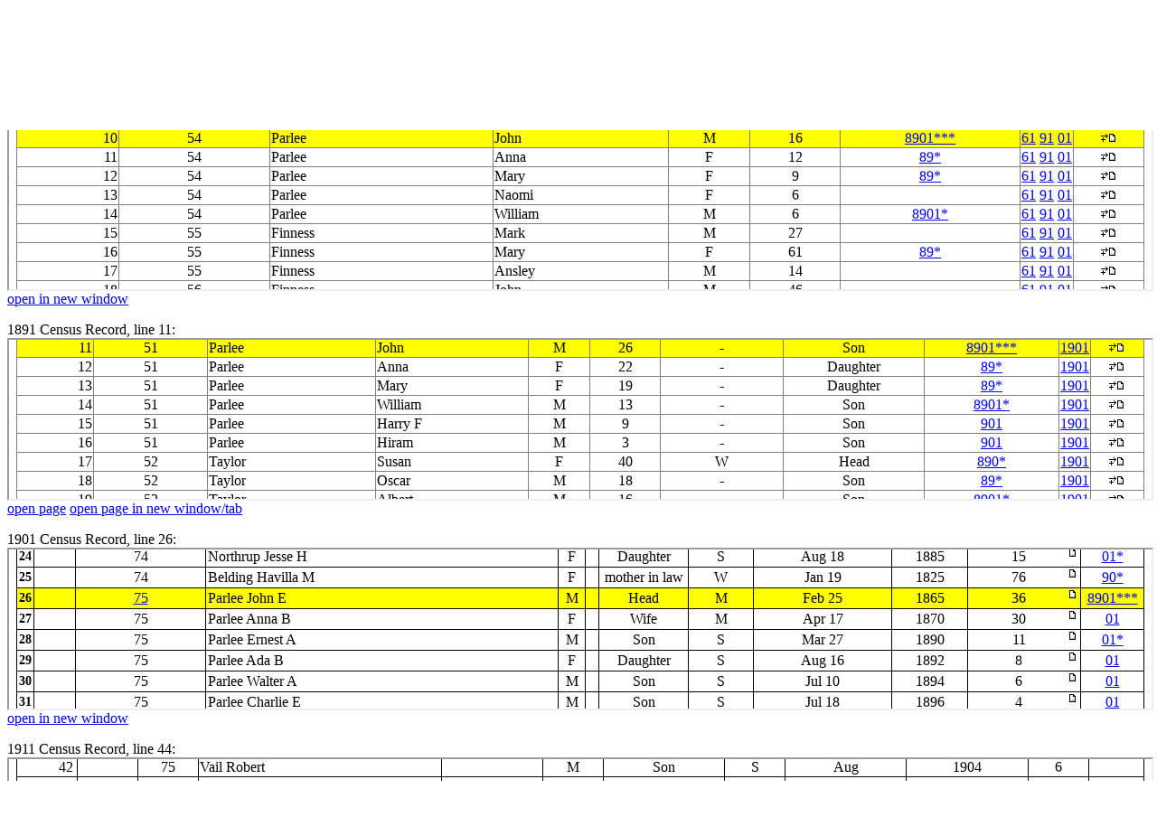

--- FILE ---
content_type: text/html;charset=ISO-8859-1
request_url: http://automatedgenealogy.com/uidlinks/Links.jsp?uid=23741
body_size: 4190
content:
<!DOCTYPE HTML PUBLIC "-//W3C//DTD HTML 4.01 Transitional//EN">
<html>

<head>
<title>Associated Records - Automated Genealogy Record Linking Project</title>
<meta http-equiv="Content-Type" content="text/html; charset=ISO-8859-1">
<link REL="STYLESHEET" HREF="/census/site.css" TYPE="text/css">
</head>
<body bgcolor="#FFFFFF">




<table bgcolor="white" width="100%" cellspacing="0" style="border-bottom: 1px solid #000000; padding: 2">
<tr>
  <td align="left" width2="150"><small><a href="/index.html" target="_top">Site&nbsp;Home</a>&nbsp;<a href="/uidlinks/LinkCentre.jsp" style="padding-left: 4;">Linking</a>&nbsp;&nbsp;<a href="http://static.automatedgenealogy.com/phpBB3/index.php" target="_top">Message&nbsp;Boards</a>&nbsp;&nbsp;<a href="http://automatedgenealogy.com/wiki/wiki/Main">Help</a></small></td>
  <td align="left" style="font-family: verdana; font-size: 24px; font-weight: bold"><i>Automated&nbsp;Genealogy</i></td>
  <td align="right" width="150"><small>
Census&nbsp;Indices:&nbsp;<a href="/census/index.jsp" target="_top">1901</a>&nbsp;<a href="/census06/" target="_top">1906</a>&nbsp;<a href="/census11/index.jsp" target="_top">1911</a>&nbsp;<a href="/census52/" target="_top">1852CA</a>&nbsp;<a href="/censusnb51/index.jsp" target="_top">1851NB</a></small></td>
</tr>
</table>



<table border="0" width="100%"><tr><td>
<h3>Associated Records</h3>

<p><a href="Links.jsp?uid=23741&expand=all">Expand subwindows</a></p>

</td><td align="right">

<script type="text/javascript"><!--
google_ad_client = "pub-0256802079796015";
google_ad_width = 468;
google_ad_height = 60;
google_ad_format = "468x60_as";
google_ad_type = "text";
//2007-05-11: UidLinks
google_ad_channel = "8148213309";
google_color_border = "000000";
google_color_bg = "FFFFFF";
google_color_link = "0000FF";
google_color_text = "000000";
google_color_url = "008000";
//-->
</script>
<script type="text/javascript"
  src="http://pagead2.googlesyndication.com/pagead/show_ads.js">
</script>

</td></tr></table>
<p>



<p>1881 Census Record, line 10:<br>
<iframe width="100%" height="176" src="/census81/View.jsp?id=197&highlight=10&nosearch=true#highlight">1881 Census</iframe><br>
<a href="/census81/View.jsp?id=197&highlight=10#highlight" target="_blank">open in new window</a></p>







<p>1891 Census Record, line 11:<br>
<iframe width="100%" height="176" src="/census91/View.jsp?id=152&highlight=11&nosearch=true#highlight">1891 Census</iframe><br>
<a href="/census91/View.jsp?id=152&highlight=11#highlight">open page</a>
<a href="/census91/View.jsp?id=152&highlight=11#highlight" target="_blank">open page in new window/tab</a></p>







<p>1901 Census Record, line 26:<br>

<iframe width="100%" height="176" src="/census/View.jsp?id=4903&amp;highlight=26&amp;nopanb=true&amp;framed=true#highlight">1901 Census</iframe><br>
<a href="/census/View.jsp?id=4903&amp;highlight=26" target="_new">open in new window</a></p>







<p>1911 Census Record, line 44:<br>
<iframe width="100%" height="176" src="/census11/View.jsp?id=22650&amp;highlight=44&amp;nosearch=true&amp;framed=true#highlight">1911 Census</iframe><br>
<a href="/census11/View.jsp?id=22650&highlight=44#highlight" target="_new">open in new window</a></p>







<p>
<iframe width="100%" height="200" src="/gen/Record.jsp?dataset=lb&record=45704&showBanner=true">Panb Records</iframe>
</p>







<p>
<iframe width="100%" height="200" src="/gen/Record.jsp?dataset=cb&record=63821&showBanner=true">Panb Records</iframe>
</p>







<p>1881 Census Record:<br>
A link was made to an 1881 Census record on the old LDS site which is no longer available.<br>
You may be able to find this person searching the <a href="https://www.bac-lac.gc.ca/eng/census/1881/Pages/1881.aspx" target="_blank">1881 Census at Library and Archives Canada</a></p>






<p align="center">All data on this site is copyrighted, use for personal research is free.<br />Redistribution requires permission: <a href="mailto:census@automatedgenealogy.com">email&nbsp;census@automatedgenealogy.com</a></p> 
</body>
</html>




--- FILE ---
content_type: text/html;charset=ISO-8859-1
request_url: http://automatedgenealogy.com/census81/View.jsp?id=197&highlight=10&nosearch=true
body_size: 22768
content:
<!DOCTYPE HTML PUBLIC "-//W3C//DTD HTML 4.01 Transitional//EN">
<html>

<head>
<title>1881 Census Transcription Project @ Automated Genealogy </title>
<meta http-equiv="Content-Type" content="text/html; charset=utf-8">
<link REL="STYLESHEET" HREF="/census/site.css" TYPE="text/css">
</head>

<body bgcolor="#FFFFFF">



<p><big><b>1881 Census of Canada</b></big>

<br><a href="/" target="_self">Home</a> / <a href="index.jsp" target="_self">1881</a> / New Brunswick / Kings / <a href="Subdistrict.jsp?id=4" target="_self">Studholm Parish N-2</a> / Page 13</p>
<!-- put(7,700027885) -->
<!-- put(10,23741) -->
<!-- put(11,700027887) -->
<!-- put(12,700027889) -->
<!-- put(14,150743377) -->
<!-- put(16,700028221) -->
<!-- put(19,150743623) -->
<!-- put(20,150743342) -->
<!-- put(21,150743622) -->
<!-- put(22,700028163) -->


Splt screen: <a href="SplitView.jsp?id=197">image</a> <a href="SplitSearch.jsp?id=197">hor. search</a> <a href="SplitSearch.jsp?id=197&split=vertical">vert. search</a></p>


<!-- highlight=10 -->
<table frame="box" rules="all" width="100%" style="border-collapse: collapse;">
<tr>
  <th>Line</th>
  <th>Family</th>
  <th>Surname</th>
  <th>Givens</th>
  <th>Sex</th>
  <th>Age</th>


  <th>Links</th>

  <th>Search</th>
  <th>&nbsp;</th>
</tr>

<!-- census81.LineBean1@d21a9c3 uid=null -->
<!-- lineNo=1 lineNote?=false someNote?=false -->
<tr>
<td align="right">1</td>

<td align="center">53</td>

<td>Parlee</td>
<td>Fred</td>
<td align="center">M</td>
<td align="center">18</td>

<td>&nbsp;</td>



  <td width="30" align="center">

<a href="/censusnb61/SurnameList.jsp?surname=Parlee&amp;sdid=1" target="_self">61</a>&nbsp;<a href="/census91/SurnameList.jsp?surname=Parlee&district=New+Brunswick+%2F+Kings" target="_self">91</a>&nbsp;<a href="/census/SurnameList.jsp?surname=Parlee&districtId=24&initial=F&age=38&range=10" target="_self">01</a>

  </td>

  <td align="center"><a href="/uidlinks/LinkCentre.jsp?rid=710019701" target="_self"><img src="/census/images/AddLink.png" border="0"></a></td>
</tr>

<!-- census81.LineBean1@d21a9c3 uid=null -->
<!-- lineNo=2 lineNote?=false someNote?=false -->
<tr>
<td align="right">2</td>

<td align="center">53</td>

<td>Parlee</td>
<td>Nelson</td>
<td align="center">M</td>
<td align="center">14</td>

<td>&nbsp;</td>



  <td width="30" align="center">

<a href="/censusnb61/SurnameList.jsp?surname=Parlee&amp;sdid=1" target="_self">61</a>&nbsp;<a href="/census91/SurnameList.jsp?surname=Parlee&district=New+Brunswick+%2F+Kings" target="_self">91</a>&nbsp;<a href="/census/SurnameList.jsp?surname=Parlee&districtId=24&initial=N&age=34&range=10" target="_self">01</a>

  </td>

  <td align="center"><a href="/uidlinks/LinkCentre.jsp?rid=710019702" target="_self"><img src="/census/images/AddLink.png" border="0"></a></td>
</tr>

<!-- census81.LineBean1@d21a9c3 uid=null -->
<!-- lineNo=3 lineNote?=false someNote?=false -->
<tr>
<td align="right">3</td>

<td align="center">53</td>

<td>Parlee</td>
<td>Alfred</td>
<td align="center">M</td>
<td align="center">11</td>

<td>&nbsp;</td>



  <td width="30" align="center">

<a href="/censusnb61/SurnameList.jsp?surname=Parlee&amp;sdid=1" target="_self">61</a>&nbsp;<a href="/census91/SurnameList.jsp?surname=Parlee&district=New+Brunswick+%2F+Kings" target="_self">91</a>&nbsp;<a href="/census/SurnameList.jsp?surname=Parlee&districtId=24&initial=A&age=31&range=10" target="_self">01</a>

  </td>

  <td align="center"><a href="/uidlinks/LinkCentre.jsp?rid=710019703" target="_self"><img src="/census/images/AddLink.png" border="0"></a></td>
</tr>

<!-- census81.LineBean1@d21a9c3 uid=null -->
<!-- lineNo=4 lineNote?=false someNote?=false -->
<tr>
<td align="right">4</td>

<td align="center">53</td>

<td>Parlee</td>
<td>Herbert</td>
<td align="center">M</td>
<td align="center">8</td>

<td>&nbsp;</td>



  <td width="30" align="center">

<a href="/censusnb61/SurnameList.jsp?surname=Parlee&amp;sdid=1" target="_self">61</a>&nbsp;<a href="/census91/SurnameList.jsp?surname=Parlee&district=New+Brunswick+%2F+Kings" target="_self">91</a>&nbsp;<a href="/census/SurnameList.jsp?surname=Parlee&districtId=24&initial=H&age=28&range=10" target="_self">01</a>

  </td>

  <td align="center"><a href="/uidlinks/LinkCentre.jsp?rid=710019704" target="_self"><img src="/census/images/AddLink.png" border="0"></a></td>
</tr>

<!-- census81.LineBean1@d21a9c3 uid=null -->
<!-- lineNo=5 lineNote?=false someNote?=false -->
<tr>
<td align="right">5</td>

<td align="center">53</td>

<td>Parlee</td>
<td>Frankie</td>
<td align="center">F</td>
<td align="center">3</td>

<td>&nbsp;</td>



  <td width="30" align="center">

<a href="/censusnb61/SurnameList.jsp?surname=Parlee&amp;sdid=1" target="_self">61</a>&nbsp;<a href="/census91/SurnameList.jsp?surname=Parlee&district=New+Brunswick+%2F+Kings" target="_self">91</a>&nbsp;<a href="/census/SurnameList.jsp?surname=Parlee&districtId=24&initial=F&age=23&range=10" target="_self">01</a>

  </td>

  <td align="center"><a href="/uidlinks/LinkCentre.jsp?rid=710019705" target="_self"><img src="/census/images/AddLink.png" border="0"></a></td>
</tr>

<!-- census81.LineBean1@d21a9c3 uid=null -->
<!-- lineNo=6 lineNote?=false someNote?=false -->
<tr>
<td align="right">6</td>

<td align="center">53</td>

<td>Parlee</td>
<td>Charles</td>
<td align="center">M</td>
<td align="center">1</td>

<td>&nbsp;</td>



  <td width="30" align="center">

<a href="/censusnb61/SurnameList.jsp?surname=Parlee&amp;sdid=1" target="_self">61</a>&nbsp;<a href="/census91/SurnameList.jsp?surname=Parlee&district=New+Brunswick+%2F+Kings" target="_self">91</a>&nbsp;<a href="/census/SurnameList.jsp?surname=Parlee&districtId=24&initial=C&age=21&range=10" target="_self">01</a>

  </td>

  <td align="center"><a href="/uidlinks/LinkCentre.jsp?rid=710019706" target="_self"><img src="/census/images/AddLink.png" border="0"></a></td>
</tr>

<!-- census81.LineBean1@d21a9c3 uid=700027885 -->
<!-- lineNo=7 lineNote?=false someNote?=false -->
<tr>
<td align="right">7</td>

<td align="center">54</td>

<td>Parlee</td>
<td>William</td>
<td align="center">M</td>
<td align="center">51</td>

<td align="center"><a href="/uidlinks/Links.jsp?uid=700027885" target="_self" title="View other records for this person">5890*</a></td>



  <td width="30" align="center">

<a href="/censusnb61/SurnameList.jsp?surname=Parlee&amp;sdid=1" target="_self">61</a>&nbsp;<a href="/census91/SurnameList.jsp?surname=Parlee&district=New+Brunswick+%2F+Kings" target="_self">91</a>&nbsp;<a href="/census/SurnameList.jsp?surname=Parlee&districtId=24&initial=W&age=71&range=10" target="_self">01</a>

  </td>

  <td align="center"><a href="/uidlinks/LinkCentre.jsp?rid=710019707" target="_self"><img src="/census/images/AddLink.png" border="0"></a></td>
</tr>

<!-- census81.LineBean1@d21a9c3 uid=null -->
<!-- lineNo=8 lineNote?=false someNote?=false -->
<tr>
<td align="right">8</td>

<td align="center">54</td>

<td>Parlee</td>
<td>Rebeca</td>
<td align="center">F</td>
<td align="center">38</td>

<td>&nbsp;</td>



  <td width="30" align="center">

<a href="/censusnb61/SurnameList.jsp?surname=Parlee&amp;sdid=1" target="_self">61</a>&nbsp;<a href="/census91/SurnameList.jsp?surname=Parlee&district=New+Brunswick+%2F+Kings" target="_self">91</a>&nbsp;<a href="/census/SurnameList.jsp?surname=Parlee&districtId=24&initial=R&age=58&range=10" target="_self">01</a>

  </td>

  <td align="center"><a href="/uidlinks/LinkCentre.jsp?rid=710019708" target="_self"><img src="/census/images/AddLink.png" border="0"></a></td>
</tr>

<!-- census81.LineBean1@d21a9c3 uid=null -->
<!-- lineNo=9 lineNote?=false someNote?=false -->
<tr>
<td align="right">9</td>

<td align="center">54</td>

<td>Parlee</td>
<td>Jame</td>
<td align="center">F</td>
<td align="center">19</td>

<td>&nbsp;</td>



  <td width="30" align="center">

<a href="/censusnb61/SurnameList.jsp?surname=Parlee&amp;sdid=1" target="_self">61</a>&nbsp;<a href="/census91/SurnameList.jsp?surname=Parlee&district=New+Brunswick+%2F+Kings" target="_self">91</a>&nbsp;<a href="/census/SurnameList.jsp?surname=Parlee&districtId=24&initial=J&age=39&range=10" target="_self">01</a>

  </td>

  <td align="center"><a href="/uidlinks/LinkCentre.jsp?rid=710019709" target="_self"><img src="/census/images/AddLink.png" border="0"></a></td>
</tr>

<!-- census81.LineBean1@d21a9c3 uid=23741 -->
<!-- lineNo=10 lineNote?=false someNote?=false -->
<tr bgcolor="yellow">
<td align="right">10</td>

<td align="center"><a name="highlight">54</a></td>

<td>Parlee</td>
<td>John</td>
<td align="center">M</td>
<td align="center">16</td>

<td align="center"><a href="/uidlinks/Links.jsp?uid=23741" target="_self" title="View other records for this person">8901***</a></td>



  <td width="30" align="center">

<a href="/censusnb61/SurnameList.jsp?surname=Parlee&amp;sdid=1" target="_self">61</a>&nbsp;<a href="/census91/SurnameList.jsp?surname=Parlee&district=New+Brunswick+%2F+Kings" target="_self">91</a>&nbsp;<a href="/census/SurnameList.jsp?surname=Parlee&districtId=24&initial=J&age=36&range=10" target="_self">01</a>

  </td>

  <td align="center"><a href="/uidlinks/LinkCentre.jsp?rid=710019710" target="_self"><img src="/census/images/AddLink.png" border="0"></a></td>
</tr>

<!-- census81.LineBean1@d21a9c3 uid=700027887 -->
<!-- lineNo=11 lineNote?=false someNote?=false -->
<tr>
<td align="right">11</td>

<td align="center">54</td>

<td>Parlee</td>
<td>Anna</td>
<td align="center">F</td>
<td align="center">12</td>

<td align="center"><a href="/uidlinks/Links.jsp?uid=700027887" target="_self" title="View other records for this person">89*</a></td>



  <td width="30" align="center">

<a href="/censusnb61/SurnameList.jsp?surname=Parlee&amp;sdid=1" target="_self">61</a>&nbsp;<a href="/census91/SurnameList.jsp?surname=Parlee&district=New+Brunswick+%2F+Kings" target="_self">91</a>&nbsp;<a href="/census/SurnameList.jsp?surname=Parlee&districtId=24&initial=A&age=32&range=10" target="_self">01</a>

  </td>

  <td align="center"><a href="/uidlinks/LinkCentre.jsp?rid=710019711" target="_self"><img src="/census/images/AddLink.png" border="0"></a></td>
</tr>

<!-- census81.LineBean1@d21a9c3 uid=700027889 -->
<!-- lineNo=12 lineNote?=false someNote?=false -->
<tr>
<td align="right">12</td>

<td align="center">54</td>

<td>Parlee</td>
<td>Mary</td>
<td align="center">F</td>
<td align="center">9</td>

<td align="center"><a href="/uidlinks/Links.jsp?uid=700027889" target="_self" title="View other records for this person">89*</a></td>



  <td width="30" align="center">

<a href="/censusnb61/SurnameList.jsp?surname=Parlee&amp;sdid=1" target="_self">61</a>&nbsp;<a href="/census91/SurnameList.jsp?surname=Parlee&district=New+Brunswick+%2F+Kings" target="_self">91</a>&nbsp;<a href="/census/SurnameList.jsp?surname=Parlee&districtId=24&initial=M&age=29&range=10" target="_self">01</a>

  </td>

  <td align="center"><a href="/uidlinks/LinkCentre.jsp?rid=710019712" target="_self"><img src="/census/images/AddLink.png" border="0"></a></td>
</tr>

<!-- census81.LineBean1@d21a9c3 uid=null -->
<!-- lineNo=13 lineNote?=false someNote?=false -->
<tr>
<td align="right">13</td>

<td align="center">54</td>

<td>Parlee</td>
<td>Naomi</td>
<td align="center">F</td>
<td align="center">6</td>

<td>&nbsp;</td>



  <td width="30" align="center">

<a href="/censusnb61/SurnameList.jsp?surname=Parlee&amp;sdid=1" target="_self">61</a>&nbsp;<a href="/census91/SurnameList.jsp?surname=Parlee&district=New+Brunswick+%2F+Kings" target="_self">91</a>&nbsp;<a href="/census/SurnameList.jsp?surname=Parlee&districtId=24&initial=N&age=26&range=10" target="_self">01</a>

  </td>

  <td align="center"><a href="/uidlinks/LinkCentre.jsp?rid=710019713" target="_self"><img src="/census/images/AddLink.png" border="0"></a></td>
</tr>

<!-- census81.LineBean1@d21a9c3 uid=150743377 -->
<!-- lineNo=14 lineNote?=false someNote?=false -->
<tr>
<td align="right">14</td>

<td align="center">54</td>

<td>Parlee</td>
<td>William</td>
<td align="center">M</td>
<td align="center">6</td>

<td align="center"><a href="/uidlinks/Links.jsp?uid=150743377" target="_self" title="View other records for this person">8901*</a></td>



  <td width="30" align="center">

<a href="/censusnb61/SurnameList.jsp?surname=Parlee&amp;sdid=1" target="_self">61</a>&nbsp;<a href="/census91/SurnameList.jsp?surname=Parlee&district=New+Brunswick+%2F+Kings" target="_self">91</a>&nbsp;<a href="/census/SurnameList.jsp?surname=Parlee&districtId=24&initial=W&age=26&range=10" target="_self">01</a>

  </td>

  <td align="center"><a href="/uidlinks/LinkCentre.jsp?rid=710019714" target="_self"><img src="/census/images/AddLink.png" border="0"></a></td>
</tr>

<!-- census81.LineBean1@d21a9c3 uid=null -->
<!-- lineNo=15 lineNote?=false someNote?=false -->
<tr>
<td align="right">15</td>

<td align="center">55</td>

<td>Finness</td>
<td>Mark</td>
<td align="center">M</td>
<td align="center">27</td>

<td>&nbsp;</td>



  <td width="30" align="center">

<a href="/censusnb61/SurnameList.jsp?surname=Finness&amp;sdid=1" target="_self">61</a>&nbsp;<a href="/census91/SurnameList.jsp?surname=Finness&district=New+Brunswick+%2F+Kings" target="_self">91</a>&nbsp;<a href="/census/SurnameList.jsp?surname=Finness&districtId=24&initial=M&age=47&range=10" target="_self">01</a>

  </td>

  <td align="center"><a href="/uidlinks/LinkCentre.jsp?rid=710019715" target="_self"><img src="/census/images/AddLink.png" border="0"></a></td>
</tr>

<!-- census81.LineBean1@d21a9c3 uid=700028221 -->
<!-- lineNo=16 lineNote?=false someNote?=false -->
<tr>
<td align="right">16</td>

<td align="center">55</td>

<td>Finness</td>
<td>Mary</td>
<td align="center">F</td>
<td align="center">61</td>

<td align="center"><a href="/uidlinks/Links.jsp?uid=700028221" target="_self" title="View other records for this person">89*</a></td>



  <td width="30" align="center">

<a href="/censusnb61/SurnameList.jsp?surname=Finness&amp;sdid=1" target="_self">61</a>&nbsp;<a href="/census91/SurnameList.jsp?surname=Finness&district=New+Brunswick+%2F+Kings" target="_self">91</a>&nbsp;<a href="/census/SurnameList.jsp?surname=Finness&districtId=24&initial=M&age=81&range=10" target="_self">01</a>

  </td>

  <td align="center"><a href="/uidlinks/LinkCentre.jsp?rid=710019716" target="_self"><img src="/census/images/AddLink.png" border="0"></a></td>
</tr>

<!-- census81.LineBean1@d21a9c3 uid=null -->
<!-- lineNo=17 lineNote?=false someNote?=false -->
<tr>
<td align="right">17</td>

<td align="center">55</td>

<td>Finness</td>
<td>Ansley</td>
<td align="center">M</td>
<td align="center">14</td>

<td>&nbsp;</td>



  <td width="30" align="center">

<a href="/censusnb61/SurnameList.jsp?surname=Finness&amp;sdid=1" target="_self">61</a>&nbsp;<a href="/census91/SurnameList.jsp?surname=Finness&district=New+Brunswick+%2F+Kings" target="_self">91</a>&nbsp;<a href="/census/SurnameList.jsp?surname=Finness&districtId=24&initial=A&age=34&range=10" target="_self">01</a>

  </td>

  <td align="center"><a href="/uidlinks/LinkCentre.jsp?rid=710019717" target="_self"><img src="/census/images/AddLink.png" border="0"></a></td>
</tr>

<!-- census81.LineBean1@d21a9c3 uid=null -->
<!-- lineNo=18 lineNote?=false someNote?=false -->
<tr>
<td align="right">18</td>

<td align="center">56</td>

<td>Finness</td>
<td>John</td>
<td align="center">M</td>
<td align="center">46</td>

<td>&nbsp;</td>



  <td width="30" align="center">

<a href="/censusnb61/SurnameList.jsp?surname=Finness&amp;sdid=1" target="_self">61</a>&nbsp;<a href="/census91/SurnameList.jsp?surname=Finness&district=New+Brunswick+%2F+Kings" target="_self">91</a>&nbsp;<a href="/census/SurnameList.jsp?surname=Finness&districtId=24&initial=J&age=66&range=10" target="_self">01</a>

  </td>

  <td align="center"><a href="/uidlinks/LinkCentre.jsp?rid=710019718" target="_self"><img src="/census/images/AddLink.png" border="0"></a></td>
</tr>

<!-- census81.LineBean1@d21a9c3 uid=150743623 -->
<!-- lineNo=19 lineNote?=false someNote?=false -->
<tr>
<td align="right">19</td>

<td align="center">56</td>

<td>Finness</td>
<td>Jame</td>
<td align="center">F</td>
<td align="center">29</td>

<td align="center"><a href="/uidlinks/Links.jsp?uid=150743623" target="_self" title="View other records for this person">8901*</a></td>



  <td width="30" align="center">

<a href="/censusnb61/SurnameList.jsp?surname=Finness&amp;sdid=1" target="_self">61</a>&nbsp;<a href="/census91/SurnameList.jsp?surname=Finness&district=New+Brunswick+%2F+Kings" target="_self">91</a>&nbsp;<a href="/census/SurnameList.jsp?surname=Finness&districtId=24&initial=J&age=49&range=10" target="_self">01</a>

  </td>

  <td align="center"><a href="/uidlinks/LinkCentre.jsp?rid=710019719" target="_self"><img src="/census/images/AddLink.png" border="0"></a></td>
</tr>

<!-- census81.LineBean1@d21a9c3 uid=150743342 -->
<!-- lineNo=20 lineNote?=false someNote?=false -->
<tr>
<td align="right">20</td>

<td align="center">56</td>

<td>Finness</td>
<td>George</td>
<td align="center">M</td>
<td align="center">10</td>

<td align="center"><a href="/uidlinks/Links.jsp?uid=150743342" target="_self" title="View other records for this person">8901*</a></td>



  <td width="30" align="center">

<a href="/censusnb61/SurnameList.jsp?surname=Finness&amp;sdid=1" target="_self">61</a>&nbsp;<a href="/census91/SurnameList.jsp?surname=Finness&district=New+Brunswick+%2F+Kings" target="_self">91</a>&nbsp;<a href="/census/SurnameList.jsp?surname=Finness&districtId=24&initial=G&age=30&range=10" target="_self">01</a>

  </td>

  <td align="center"><a href="/uidlinks/LinkCentre.jsp?rid=710019720" target="_self"><img src="/census/images/AddLink.png" border="0"></a></td>
</tr>

<!-- census81.LineBean1@d21a9c3 uid=150743622 -->
<!-- lineNo=21 lineNote?=false someNote?=false -->
<tr>
<td align="right">21</td>

<td align="center">56</td>

<td>Finness</td>
<td>Charles</td>
<td align="center">M</td>
<td align="center">7</td>

<td align="center"><a href="/uidlinks/Links.jsp?uid=150743622" target="_self" title="View other records for this person">8901*</a></td>



  <td width="30" align="center">

<a href="/censusnb61/SurnameList.jsp?surname=Finness&amp;sdid=1" target="_self">61</a>&nbsp;<a href="/census91/SurnameList.jsp?surname=Finness&district=New+Brunswick+%2F+Kings" target="_self">91</a>&nbsp;<a href="/census/SurnameList.jsp?surname=Finness&districtId=24&initial=C&age=27&range=10" target="_self">01</a>

  </td>

  <td align="center"><a href="/uidlinks/LinkCentre.jsp?rid=710019721" target="_self"><img src="/census/images/AddLink.png" border="0"></a></td>
</tr>

<!-- census81.LineBean1@d21a9c3 uid=700028163 -->
<!-- lineNo=22 lineNote?=false someNote?=false -->
<tr>
<td align="right">22</td>

<td align="center">56</td>

<td>Finness</td>
<td>Jannet</td>
<td align="center">F</td>
<td align="center">1</td>

<td align="center"><a href="/uidlinks/Links.jsp?uid=700028163" target="_self" title="View other records for this person">890*</a></td>



  <td width="30" align="center">

<a href="/censusnb61/SurnameList.jsp?surname=Finness&amp;sdid=1" target="_self">61</a>&nbsp;<a href="/census91/SurnameList.jsp?surname=Finness&district=New+Brunswick+%2F+Kings" target="_self">91</a>&nbsp;<a href="/census/SurnameList.jsp?surname=Finness&districtId=24&initial=J&age=21&range=10" target="_self">01</a>

  </td>

  <td align="center"><a href="/uidlinks/LinkCentre.jsp?rid=710019722" target="_self"><img src="/census/images/AddLink.png" border="0"></a></td>
</tr>

<!-- census81.LineBean1@d21a9c3 uid=null -->
<!-- lineNo=23 lineNote?=false someNote?=false -->
<tr>
<td align="right">23</td>

<td align="center">57</td>

<td>Levingston</td>
<td>John</td>
<td align="center">M</td>
<td align="center">38</td>

<td>&nbsp;</td>



  <td width="30" align="center">

<a href="/censusnb61/SurnameList.jsp?surname=Levingston&amp;sdid=1" target="_self">61</a>&nbsp;<a href="/census91/SurnameList.jsp?surname=Levingston&district=New+Brunswick+%2F+Kings" target="_self">91</a>&nbsp;<a href="/census/SurnameList.jsp?surname=Levingston&districtId=24&initial=J&age=58&range=10" target="_self">01</a>

  </td>

  <td align="center"><a href="/uidlinks/LinkCentre.jsp?rid=710019723" target="_self"><img src="/census/images/AddLink.png" border="0"></a></td>
</tr>

<!-- census81.LineBean1@d21a9c3 uid=null -->
<!-- lineNo=24 lineNote?=false someNote?=false -->
<tr>
<td align="right">24</td>

<td align="center">57</td>

<td>Levingston</td>
<td>Lizabeth</td>
<td align="center">F</td>
<td align="center">27</td>

<td>&nbsp;</td>



  <td width="30" align="center">

<a href="/censusnb61/SurnameList.jsp?surname=Levingston&amp;sdid=1" target="_self">61</a>&nbsp;<a href="/census91/SurnameList.jsp?surname=Levingston&district=New+Brunswick+%2F+Kings" target="_self">91</a>&nbsp;<a href="/census/SurnameList.jsp?surname=Levingston&districtId=24&initial=L&age=47&range=10" target="_self">01</a>

  </td>

  <td align="center"><a href="/uidlinks/LinkCentre.jsp?rid=710019724" target="_self"><img src="/census/images/AddLink.png" border="0"></a></td>
</tr>

<!-- census81.LineBean1@d21a9c3 uid=null -->
<!-- lineNo=25 lineNote?=false someNote?=false -->
<tr>
<td align="right">25</td>

<td align="center">57</td>

<td>Levingston</td>
<td>Sharlet</td>
<td align="center">F</td>
<td align="center">5</td>

<td>&nbsp;</td>



  <td width="30" align="center">

<a href="/censusnb61/SurnameList.jsp?surname=Levingston&amp;sdid=1" target="_self">61</a>&nbsp;<a href="/census91/SurnameList.jsp?surname=Levingston&district=New+Brunswick+%2F+Kings" target="_self">91</a>&nbsp;<a href="/census/SurnameList.jsp?surname=Levingston&districtId=24&initial=S&age=25&range=10" target="_self">01</a>

  </td>

  <td align="center"><a href="/uidlinks/LinkCentre.jsp?rid=710019725" target="_self"><img src="/census/images/AddLink.png" border="0"></a></td>
</tr>

</table>



<p align="center">All data on this site is copyrighted, use for personal research is free.<br />Redistribution requires permission: <a href="mailto:census@automatedgenealogy.com">email&nbsp;census@automatedgenealogy.com</a></p> 
</body>
</html>




--- FILE ---
content_type: text/html;charset=ISO-8859-1
request_url: http://automatedgenealogy.com/census91/View.jsp?id=152&highlight=11&nosearch=true
body_size: 21993
content:
<!DOCTYPE HTML PUBLIC "-//W3C//DTD HTML 4.01 Transitional//EN">
<html>

<head>
<title>1891 Census Transcription Project @ Automated Genealogy</title>
<meta http-equiv="Content-Type" content="text/html; charset=utf-8">
<link REL="STYLESHEET" HREF="/census/site.css" TYPE="text/css">
</head>

<body bgcolor="#FFFFFF">






<table bgcolor="white" width="100%" cellspacing="0" style="border-bottom: 1px solid #000000; padding: 2">
<tr>
  <td align="left" width2="150"><small><a href="/index.html" target="_top">Site&nbsp;Home</a>&nbsp;<a href="/uidlinks/LinkCentre.jsp" style="padding-left: 4;">Linking</a>&nbsp;&nbsp;<a href="http://static.automatedgenealogy.com/phpBB2/index.php" target="_top">Message&nbsp;Boards</a>&nbsp;&nbsp;<a href="http://automatedgenealogy.com/wiki/wiki/Main">Help</a></small></td>
  <td align="left" style="font-family: verdana; font-size: 24px; font-weight: bold">Automated&nbsp;Genealogy</td>
  <td align="right" width="150"><small>
Census&nbsp;Indices:&nbsp;<a href="/census/index.jsp" target="_top">1901</a>&nbsp;<a href="/census06/" target="_top">1906</a>&nbsp;<a href="/census11/index.jsp" target="_top">1911</a>&nbsp;<a href="/census52/" target="_top">1852CA</a>&nbsp;<a href="/censusnb51/index.jsp" target="_top">1851NB</a></small></td>
</tr>
</table>


<p><big><b>1891 Census of Canada</b></big>
<!-- vid=null -->

<br><a href="/">Home</a> / <a href="index.jsp">1891</a> / 
New Brunswick / Kings / <a href="Subdistrict.jsp?id=5">Studholm Parish J-2</a></p>

<p>Page 12.</p>
<!-- put(1,700027867) -->
<!-- put(2,700027868) -->
<!-- put(4,150743205) -->
<!-- put(5,150743143) -->
<!-- put(6,700027881) -->
<!-- put(7,700027883) -->
<!-- put(8,150757624) -->
<!-- put(9,150758261) -->
<!-- put(10,700027885) -->
<!-- put(11,23741) -->
<!-- put(12,700027887) -->
<!-- put(13,700027889) -->
<!-- put(14,150743377) -->
<!-- put(15,150743627) -->
<!-- put(16,150743379) -->
<!-- put(17,700027890) -->
<!-- put(18,700027891) -->
<!-- put(19,150743712) -->
<!-- put(20,44988) -->
<!-- put(21,700027892) -->
<!-- put(22,700027893) -->
<!-- put(23,28737) -->
<!-- put(24,700027899) -->
<!-- put(25,700027900) -->


<a href="SplitView.jsp?id=152">split screen</a></p>


<!-- highlight=11 -->
<table frame="box" rules="all" width="100%" style="border-collapse: collapse;">
<tr>
  <th>Line</th>
  <th>Family</th>
  <th>Surname</th>
  <th>Givens</th>
  <th>Sex</th>
  <th>Age</th>
  <th>Marital</th>
  <th>Relation</th>


  <th>Links</th>

  <th>&nbsp;</th>
</tr>

<!-- census91.LineBean1@31f408d7 uid=700027867 -->
<!-- lineNo=1 lineNote?=false someNote?=false -->

<tr>

<td align="right">1</td>
<td align="center">49</td>

<td>Hayes</td>

<td>Henry</td>
<td align="center">M</td>
<td align="center">29</td>
<td align="center">M</td>
<td align="center">Head</td>

<td align="center"><a href="/uidlinks/Links.jsp?uid=700027867" title="View linked records:&#10;1891 Census&#10;1901 Census">90</a></td>



  <td width="30"><a href="/census/SurnameList.jsp?surname=Hayes&districtId=18&initial=H&age=39&range=10" target="_blank">1901</a></td>

  <td align="center"><a href="/uidlinks/LinkCentre.jsp?rid=700015201"><img src="/census/images/AddLink.png" border="0"></a></td>
</tr>

<!-- census91.LineBean1@31f408d7 uid=700027868 -->
<!-- lineNo=2 lineNote?=false someNote?=false -->

<tr>

<td align="right">2</td>
<td align="center">49</td>

<td>Hayes</td>

<td>Agness</td>
<td align="center">F</td>
<td align="center">24</td>
<td align="center">M</td>
<td align="center">Wife</td>

<td align="center"><a href="/uidlinks/Links.jsp?uid=700027868" title="View linked records:&#10;1891 Census&#10;1901 Census">90</a></td>



  <td width="30"><a href="/census/SurnameList.jsp?surname=Hayes&districtId=18&initial=A&age=34&range=10" target="_blank">1901</a></td>

  <td align="center"><a href="/uidlinks/LinkCentre.jsp?rid=700015202"><img src="/census/images/AddLink.png" border="0"></a></td>
</tr>

<!-- census91.LineBean1@31f408d7 uid=null -->
<!-- lineNo=3 lineNote?=false someNote?=false -->

<tr>

<td align="right">3</td>
<td align="center">49</td>

<td>Hayes</td>

<td>Ancle S</td>
<td align="center">M</td>
<td align="center">4/12</td>
<td align="center">-</td>
<td align="center">Son</td>

<td>&nbsp;</td>



  <td width="30"><a href="/census/SurnameList.jsp?surname=Hayes&districtId=18&initial=A" target="_blank">1901</a></td>

  <td align="center"><a href="/uidlinks/LinkCentre.jsp?rid=700015203"><img src="/census/images/AddLink.png" border="0"></a></td>
</tr>

<!-- census91.LineBean1@31f408d7 uid=150743205 -->
<!-- lineNo=4 lineNote?=false someNote?=false -->

<tr>

<td align="right">4</td>
<td align="center">49</td>

<td>Mcpherson</td>

<td>Adam</td>
<td align="center">M</td>
<td align="center">34</td>
<td align="center">-</td>
<td align="center">Lodger</td>

<td align="center"><a href="/uidlinks/Links.jsp?uid=150743205" title="View linked records:&#10;1891 Census&#10;1901 Census&#10;1911 Census">901</a></td>



  <td width="30"><a href="/census/SurnameList.jsp?surname=Mcpherson&districtId=18&initial=A&age=44&range=10" target="_blank">1901</a></td>

  <td align="center"><a href="/uidlinks/LinkCentre.jsp?rid=700015204"><img src="/census/images/AddLink.png" border="0"></a></td>
</tr>

<!-- census91.LineBean1@31f408d7 uid=150743143 -->
<!-- lineNo=5 lineNote?=false someNote?=false -->

<tr>

<td align="right">5</td>
<td align="center">49</td>

<td>Mason</td>

<td>Warren S</td>
<td align="center">M</td>
<td align="center">24</td>
<td align="center">-</td>
<td align="center">Lodger</td>

<td align="center"><a href="/uidlinks/Links.jsp?uid=150743143" title="View linked records:&#10;1881 Census&#10;1891 Census&#10;1901 Census&#10;1911 Census">8901</a></td>



  <td width="30"><a href="/census/SurnameList.jsp?surname=Mason&districtId=18&initial=W&age=34&range=10" target="_blank">1901</a></td>

  <td align="center"><a href="/uidlinks/LinkCentre.jsp?rid=700015205"><img src="/census/images/AddLink.png" border="0"></a></td>
</tr>

<!-- census91.LineBean1@31f408d7 uid=700027881 -->
<!-- lineNo=6 lineNote?=false someNote?=false -->

<tr>

<td align="right">6</td>
<td align="center">50</td>

<td>Morrell</td>

<td>Garret</td>
<td align="center">M</td>
<td align="center">70</td>
<td align="center">M</td>
<td align="center">Head</td>

<td align="center"><a href="/uidlinks/Links.jsp?uid=700027881" title="View linked records:&#10;1891 Census&#10;Other Record">9*</a></td>



  <td width="30"><a href="/census/SurnameList.jsp?surname=Morrell&districtId=18&initial=G&age=80&range=10" target="_blank">1901</a></td>

  <td align="center"><a href="/uidlinks/LinkCentre.jsp?rid=700015206"><img src="/census/images/AddLink.png" border="0"></a></td>
</tr>

<!-- census91.LineBean1@31f408d7 uid=700027883 -->
<!-- lineNo=7 lineNote?=false someNote?=false -->

<tr>

<td align="right">7</td>
<td align="center">50</td>

<td>Morrell</td>

<td>Sarah</td>
<td align="center">F</td>
<td align="center">65</td>
<td align="center">M</td>
<td align="center">Wife</td>

<td align="center"><a href="/uidlinks/Links.jsp?uid=700027883" title="View linked records:&#10;1891 Census&#10;1901 Census&#10;Other Record">90*</a></td>



  <td width="30"><a href="/census/SurnameList.jsp?surname=Morrell&districtId=18&initial=S&age=75&range=10" target="_blank">1901</a></td>

  <td align="center"><a href="/uidlinks/LinkCentre.jsp?rid=700015207"><img src="/census/images/AddLink.png" border="0"></a></td>
</tr>

<!-- census91.LineBean1@31f408d7 uid=150757624 -->
<!-- lineNo=8 lineNote?=false someNote?=false -->

<tr>

<td align="right">8</td>
<td align="center">50</td>

<td>Morrell</td>

<td>Thomas</td>
<td align="center">M</td>
<td align="center">40</td>
<td align="center">-</td>
<td align="center">Son</td>

<td align="center"><a href="/uidlinks/Links.jsp?uid=150757624" title="View linked records:&#10;1891 Census&#10;1901 Census&#10;1911 Census&#10;Other Record">901*</a></td>



  <td width="30"><a href="/census/SurnameList.jsp?surname=Morrell&districtId=18&initial=T&age=50&range=10" target="_blank">1901</a></td>

  <td align="center"><a href="/uidlinks/LinkCentre.jsp?rid=700015208"><img src="/census/images/AddLink.png" border="0"></a></td>
</tr>

<!-- census91.LineBean1@31f408d7 uid=150758261 -->
<!-- lineNo=9 lineNote?=false someNote?=false -->

<tr>

<td align="right">9</td>
<td align="center">50</td>

<td>Northrup</td>

<td>Elenore</td>
<td align="center">F</td>
<td align="center">21</td>
<td align="center">-</td>
<td align="center">Lodger</td>

<td align="center"><a href="/uidlinks/Links.jsp?uid=150758261" title="View linked records:&#10;1881 Census&#10;1891 Census&#10;1901 Census&#10;1911 Census&#10;Other Record">8901*</a></td>



  <td width="30"><a href="/census/SurnameList.jsp?surname=Northrup&districtId=18&initial=E&age=31&range=10" target="_blank">1901</a></td>

  <td align="center"><a href="/uidlinks/LinkCentre.jsp?rid=700015209"><img src="/census/images/AddLink.png" border="0"></a></td>
</tr>

<!-- census91.LineBean1@31f408d7 uid=700027885 -->
<!-- lineNo=10 lineNote?=false someNote?=false -->

<tr>

<td align="right">10</td>
<td align="center">51</td>

<td>Parlee</td>

<td>William B</td>
<td align="center">M</td>
<td align="center">61</td>
<td align="center">W</td>
<td align="center">Head</td>

<td align="center"><a href="/uidlinks/Links.jsp?uid=700027885" title="View linked records:&#10;1851 Census of NB&#10;1881 Census&#10;1891 Census&#10;1901 Census&#10;Other Record">5890*</a></td>



  <td width="30"><a href="/census/SurnameList.jsp?surname=Parlee&districtId=18&initial=W&age=71&range=10" target="_blank">1901</a></td>

  <td align="center"><a href="/uidlinks/LinkCentre.jsp?rid=700015210"><img src="/census/images/AddLink.png" border="0"></a></td>
</tr>

<!-- census91.LineBean1@31f408d7 uid=23741 -->
<!-- lineNo=11 lineNote?=false someNote?=false -->

<tr bgcolor="yellow">

<td align="right">11</td>
<td align="center">51</td>

<td><a name="highlight">Parlee</a></td>

<td>John</td>
<td align="center">M</td>
<td align="center">26</td>
<td align="center">-</td>
<td align="center">Son</td>

<td align="center"><a href="/uidlinks/Links.jsp?uid=23741" title="View linked records:&#10;1881 Census&#10;1891 Census&#10;1901 Census&#10;1911 Census&#10;Other Record&#10;Other Record&#10;Other Record">8901***</a></td>



  <td width="30"><a href="/census/SurnameList.jsp?surname=Parlee&districtId=18&initial=J&age=36&range=10" target="_blank">1901</a></td>

  <td align="center"><a href="/uidlinks/LinkCentre.jsp?rid=700015211"><img src="/census/images/AddLink.png" border="0"></a></td>
</tr>

<!-- census91.LineBean1@31f408d7 uid=700027887 -->
<!-- lineNo=12 lineNote?=false someNote?=false -->

<tr>

<td align="right">12</td>
<td align="center">51</td>

<td>Parlee</td>

<td>Anna</td>
<td align="center">F</td>
<td align="center">22</td>
<td align="center">-</td>
<td align="center">Daughter</td>

<td align="center"><a href="/uidlinks/Links.jsp?uid=700027887" title="View linked records:&#10;1881 Census&#10;1891 Census&#10;Other Record">89*</a></td>



  <td width="30"><a href="/census/SurnameList.jsp?surname=Parlee&districtId=18&initial=A&age=32&range=10" target="_blank">1901</a></td>

  <td align="center"><a href="/uidlinks/LinkCentre.jsp?rid=700015212"><img src="/census/images/AddLink.png" border="0"></a></td>
</tr>

<!-- census91.LineBean1@31f408d7 uid=700027889 -->
<!-- lineNo=13 lineNote?=false someNote?=false -->

<tr>

<td align="right">13</td>
<td align="center">51</td>

<td>Parlee</td>

<td>Mary</td>
<td align="center">F</td>
<td align="center">19</td>
<td align="center">-</td>
<td align="center">Daughter</td>

<td align="center"><a href="/uidlinks/Links.jsp?uid=700027889" title="View linked records:&#10;1881 Census&#10;1891 Census&#10;Other Record">89*</a></td>



  <td width="30"><a href="/census/SurnameList.jsp?surname=Parlee&districtId=18&initial=M&age=29&range=10" target="_blank">1901</a></td>

  <td align="center"><a href="/uidlinks/LinkCentre.jsp?rid=700015213"><img src="/census/images/AddLink.png" border="0"></a></td>
</tr>

<!-- census91.LineBean1@31f408d7 uid=150743377 -->
<!-- lineNo=14 lineNote?=false someNote?=false -->

<tr>

<td align="right">14</td>
<td align="center">51</td>

<td>Parlee</td>

<td>William</td>
<td align="center">M</td>
<td align="center">13</td>
<td align="center">-</td>
<td align="center">Son</td>

<td align="center"><a href="/uidlinks/Links.jsp?uid=150743377" title="View linked records:&#10;1881 Census&#10;1891 Census&#10;1901 Census&#10;1911 Census&#10;Other Record">8901*</a></td>



  <td width="30"><a href="/census/SurnameList.jsp?surname=Parlee&districtId=18&initial=W&age=23&range=10" target="_blank">1901</a></td>

  <td align="center"><a href="/uidlinks/LinkCentre.jsp?rid=700015214"><img src="/census/images/AddLink.png" border="0"></a></td>
</tr>

<!-- census91.LineBean1@31f408d7 uid=150743627 -->
<!-- lineNo=15 lineNote?=false someNote?=false -->

<tr>

<td align="right">15</td>
<td align="center">51</td>

<td>Parlee</td>

<td>Harry F</td>
<td align="center">M</td>
<td align="center">9</td>
<td align="center">-</td>
<td align="center">Son</td>

<td align="center"><a href="/uidlinks/Links.jsp?uid=150743627" title="View linked records:&#10;1891 Census&#10;1901 Census&#10;1911 Census">901</a></td>



  <td width="30"><a href="/census/SurnameList.jsp?surname=Parlee&districtId=18&initial=H&age=19&range=10" target="_blank">1901</a></td>

  <td align="center"><a href="/uidlinks/LinkCentre.jsp?rid=700015215"><img src="/census/images/AddLink.png" border="0"></a></td>
</tr>

<!-- census91.LineBean1@31f408d7 uid=150743379 -->
<!-- lineNo=16 lineNote?=false someNote?=false -->

<tr>

<td align="right">16</td>
<td align="center">51</td>

<td>Parlee</td>

<td>Hiram</td>
<td align="center">M</td>
<td align="center">3</td>
<td align="center">-</td>
<td align="center">Son</td>

<td align="center"><a href="/uidlinks/Links.jsp?uid=150743379" title="View linked records:&#10;1891 Census&#10;1901 Census&#10;1911 Census">901</a></td>



  <td width="30"><a href="/census/SurnameList.jsp?surname=Parlee&districtId=18&initial=H&age=13&range=10" target="_blank">1901</a></td>

  <td align="center"><a href="/uidlinks/LinkCentre.jsp?rid=700015216"><img src="/census/images/AddLink.png" border="0"></a></td>
</tr>

<!-- census91.LineBean1@31f408d7 uid=700027890 -->
<!-- lineNo=17 lineNote?=false someNote?=false -->

<tr>

<td align="right">17</td>
<td align="center">52</td>

<td>Taylor</td>

<td>Susan</td>
<td align="center">F</td>
<td align="center">40</td>
<td align="center">W</td>
<td align="center">Head</td>

<td align="center"><a href="/uidlinks/Links.jsp?uid=700027890" title="View linked records:&#10;1881 Census&#10;1891 Census&#10;1901 Census&#10;Other Record">890*</a></td>



  <td width="30"><a href="/census/SurnameList.jsp?surname=Taylor&districtId=18&initial=S&age=50&range=10" target="_blank">1901</a></td>

  <td align="center"><a href="/uidlinks/LinkCentre.jsp?rid=700015217"><img src="/census/images/AddLink.png" border="0"></a></td>
</tr>

<!-- census91.LineBean1@31f408d7 uid=700027891 -->
<!-- lineNo=18 lineNote?=false someNote?=false -->

<tr>

<td align="right">18</td>
<td align="center">52</td>

<td>Taylor</td>

<td>Oscar</td>
<td align="center">M</td>
<td align="center">18</td>
<td align="center">-</td>
<td align="center">Son</td>

<td align="center"><a href="/uidlinks/Links.jsp?uid=700027891" title="View linked records:&#10;1881 Census&#10;1891 Census&#10;Other Record">89*</a></td>



  <td width="30"><a href="/census/SurnameList.jsp?surname=Taylor&districtId=18&initial=O&age=28&range=10" target="_blank">1901</a></td>

  <td align="center"><a href="/uidlinks/LinkCentre.jsp?rid=700015218"><img src="/census/images/AddLink.png" border="0"></a></td>
</tr>

<!-- census91.LineBean1@31f408d7 uid=150743712 -->
<!-- lineNo=19 lineNote?=false someNote?=false -->

<tr>

<td align="right">19</td>
<td align="center">52</td>

<td>Taylor</td>

<td>Albert</td>
<td align="center">M</td>
<td align="center">16</td>
<td align="center">-</td>
<td align="center">Son</td>

<td align="center"><a href="/uidlinks/Links.jsp?uid=150743712" title="View linked records:&#10;1881 Census&#10;1891 Census&#10;1901 Census&#10;1911 Census&#10;Other Record">8901*</a></td>



  <td width="30"><a href="/census/SurnameList.jsp?surname=Taylor&districtId=18&initial=A&age=26&range=10" target="_blank">1901</a></td>

  <td align="center"><a href="/uidlinks/LinkCentre.jsp?rid=700015219"><img src="/census/images/AddLink.png" border="0"></a></td>
</tr>

<!-- census91.LineBean1@31f408d7 uid=44988 -->
<!-- lineNo=20 lineNote?=false someNote?=false -->

<tr>

<td align="right">20</td>
<td align="center">52</td>

<td>Taylor</td>

<td>Angus</td>
<td align="center">M</td>
<td align="center">14</td>
<td align="center">-</td>
<td align="center">Son</td>

<td align="center"><a href="/uidlinks/Links.jsp?uid=44988" title="View linked records:&#10;1881 Census&#10;1891 Census&#10;1901 Census&#10;1911 Census&#10;Other Record&#10;Other Record">8901**</a></td>



  <td width="30"><a href="/census/SurnameList.jsp?surname=Taylor&districtId=18&initial=A&age=24&range=10" target="_blank">1901</a></td>

  <td align="center"><a href="/uidlinks/LinkCentre.jsp?rid=700015220"><img src="/census/images/AddLink.png" border="0"></a></td>
</tr>

<!-- census91.LineBean1@31f408d7 uid=700027892 -->
<!-- lineNo=21 lineNote?=false someNote?=false -->

<tr>

<td align="right">21</td>
<td align="center">52</td>

<td>Taylor</td>

<td>Samuel</td>
<td align="center">M</td>
<td align="center">12</td>
<td align="center">-</td>
<td align="center">Son</td>

<td align="center"><a href="/uidlinks/Links.jsp?uid=700027892" title="View linked records:&#10;1881 Census&#10;1891 Census&#10;1901 Census&#10;Other Record">890*</a></td>



  <td width="30"><a href="/census/SurnameList.jsp?surname=Taylor&districtId=18&initial=S&age=22&range=10" target="_blank">1901</a></td>

  <td align="center"><a href="/uidlinks/LinkCentre.jsp?rid=700015221"><img src="/census/images/AddLink.png" border="0"></a></td>
</tr>

<!-- census91.LineBean1@31f408d7 uid=700027893 -->
<!-- lineNo=22 lineNote?=false someNote?=false -->

<tr>

<td align="right">22</td>
<td align="center">52</td>

<td>Taylor</td>

<td>Bliss</td>
<td align="center">M</td>
<td align="center">8</td>
<td align="center">-</td>
<td align="center">Son</td>

<td align="center"><a href="/uidlinks/Links.jsp?uid=700027893" title="View linked records:&#10;1891 Census&#10;1901 Census">90</a></td>



  <td width="30"><a href="/census/SurnameList.jsp?surname=Taylor&districtId=18&initial=B&age=18&range=10" target="_blank">1901</a></td>

  <td align="center"><a href="/uidlinks/LinkCentre.jsp?rid=700015222"><img src="/census/images/AddLink.png" border="0"></a></td>
</tr>

<!-- census91.LineBean1@31f408d7 uid=28737 -->
<!-- lineNo=23 lineNote?=false someNote?=false -->

<tr>

<td align="right">23</td>
<td align="center">52</td>

<td>Taylor</td>

<td>Sarah L</td>
<td align="center">F</td>
<td align="center">5</td>
<td align="center">-</td>
<td align="center">Daughter</td>

<td align="center"><a href="/uidlinks/Links.jsp?uid=28737" title="View linked records:&#10;1891 Census&#10;1901 Census&#10;1911 Census&#10;Other Record">901*</a></td>



  <td width="30"><a href="/census/SurnameList.jsp?surname=Taylor&districtId=18&initial=S&age=15&range=10" target="_blank">1901</a></td>

  <td align="center"><a href="/uidlinks/LinkCentre.jsp?rid=700015223"><img src="/census/images/AddLink.png" border="0"></a></td>
</tr>

<!-- census91.LineBean1@31f408d7 uid=700027899 -->
<!-- lineNo=24 lineNote?=false someNote?=false -->

<tr>

<td align="right">24</td>
<td align="center">52</td>

<td>Taylor</td>

<td>William</td>
<td align="center">M</td>
<td align="center">58</td>
<td align="center">M</td>
<td align="center">Head</td>

<td align="center"><a href="/uidlinks/Links.jsp?uid=700027899" title="View linked records:&#10;1851 Census of NB&#10;1881 Census&#10;1891 Census&#10;Other Record">589*</a></td>



  <td width="30"><a href="/census/SurnameList.jsp?surname=Taylor&districtId=18&initial=W&age=68&range=10" target="_blank">1901</a></td>

  <td align="center"><a href="/uidlinks/LinkCentre.jsp?rid=700015224"><img src="/census/images/AddLink.png" border="0"></a></td>
</tr>

<!-- census91.LineBean1@31f408d7 uid=700027900 -->
<!-- lineNo=25 lineNote?=false someNote?=false -->

<tr>

<td align="right">25</td>
<td align="center">52</td>

<td>Taylor</td>

<td>Rachel S</td>
<td align="center">F</td>
<td align="center">52</td>
<td align="center">M</td>
<td align="center">Wife</td>

<td align="center"><a href="/uidlinks/Links.jsp?uid=700027900" title="View linked records:&#10;1881 Census&#10;1891 Census&#10;Other Record">89*</a></td>



  <td width="30"><a href="/census/SurnameList.jsp?surname=Taylor&districtId=18&initial=R&age=62&range=10" target="_blank">1901</a></td>

  <td align="center"><a href="/uidlinks/LinkCentre.jsp?rid=700015225"><img src="/census/images/AddLink.png" border="0"></a></td>
</tr>

</table>





<p align="center">All data on this site is copyrighted, use for personal research is free.<br />Redistribution requires permission: <a href="mailto:census@automatedgenealogy.com">email&nbsp;census@automatedgenealogy.com</a></p> 
</body>
</html>




--- FILE ---
content_type: text/html;charset=ISO-8859-1
request_url: http://automatedgenealogy.com/census/View.jsp?id=4903&highlight=26&nopanb=true&framed=true
body_size: 44422
content:

<!DOCTYPE HTML PUBLIC "-//W3C//DTD HTML 4.01 Transitional//EN">
<html>

<head>
<title>Automated Genealogy 1901 Census Transcription Project</title>
<meta http-equiv="Content-Type" content="text/html; charset=ISO-8859-1">
<link REL="STYLESHEET" HREF="/census/site.css" TYPE="text/css">
</head>
<body bgcolor="#FFFFFF" style="margin-top: 0">










<table width="100%" border="0"><tr><td>
<table frame="box" rules="none">
<tr><td colspan="2"><b>1901 Census of Canada Page Information</b></td></tr>

<tr><td>District:</td><td>NB <a href="District.jsp?districtId=18" target="_parent">KINGS</a> (#18)</td></tr>
<tr><td>Subdistrict:&nbsp;&nbsp;</td><td>Studholme
    <a href="EnumerationDistrict.jsp?id=334" target="_parent">J-3</a>
    Page 8</td></tr>
<tr><td>Image:</td>
<td><a href="http://data2.collectionscanada.gc.ca/1901/z/z001/pdf/z000027713.pdf" target="_new">View Image</a> at <a href="http://www.bac-lac.gc.ca/eng/census/1901/Pages/about-census.aspx" target="_new">National Archives Web Site</a></td>

</tr>
<tr><td>Details:</td><td>Schedule 1 Microfilm T-6441</td></tr>


<tr><td style="padding: 0 6 0 2">Proof&nbsp;reader:</td><td>Tom Pollock</td></tr>


</table>
</td><td align="center" style="padding: 10" width="468"
<!-- test -->

&nbsp;

</td></tr></table>
<!-- SELECT line FROM fieldnote WHERE pageId=4903 -->
<!-- put(1,150743385) -->
<!-- put(2,700029020) -->
<!-- put(3,150232740) -->
<!-- put(4,150232742) -->
<!-- put(5,700029021) -->
<!-- put(6,150232746) -->
<!-- put(8,700029012) -->
<!-- put(9,700029014) -->
<!-- put(10,700029016) -->
<!-- put(11,700027748) -->
<!-- put(12,150744947) -->
<!-- put(13,700029027) -->
<!-- put(15,700029029) -->
<!-- put(16,700029030) -->
<!-- put(17,150019087) -->
<!-- put(18,150019088) -->
<!-- put(19,700029033) -->
<!-- put(20,150019089) -->
<!-- put(21,700022554) -->
<!-- put(23,150743819) -->
<!-- put(24,23730) -->
<!-- put(25,700029067) -->
<!-- put(26,23741) -->
<!-- put(27,700010539) -->
<!-- put(28,23740) -->
<!-- put(29,700010540) -->
<!-- put(30,700010541) -->
<!-- put(31,700010542) -->
<!-- put(32,23742) -->
<!-- put(33,150744308) -->
<!-- put(34,150744309) -->
<!-- put(35,23891) -->
<!-- put(36,23888) -->
<!-- put(37,23887) -->
<!-- put(38,150743822) -->
<!-- put(39,150743823) -->
<!-- put(40,23439) -->
<!-- put(41,700028834) -->
<!-- put(42,150095949) -->
<!-- put(43,150095950) -->
<!-- put(44,150095951) -->
<!-- put(45,150095952) -->
<!-- put(47,150743831) -->
<!-- put(50,150504657) -->

<p><small><small><b>Note:</b> this index is only a partial transcription of the original form, see the image for the complete census data.

<br><font color="red"><blink>-&gt;</blink> If you find a transcription error on this page please use the

<a href="ProofPage.jsp?id=4903">proof page</a>

to verify the error is in the transcription and not the original, and to report it.</font>
</small></small></p>
<table frame="box" rules="all" cellpadding="2" bordercolor="black" STYLE="border-collapse: collapse">
<tr class="Header">
    <td align="center" rowspan="3">L<br />i<br />n<br />e<br />&nbsp;<br />#</td>
    <td align="center" colspan="2">Numbered in order of visitation</td>
    <td align="center" colspan="8">Personal Description</td>

    <td align="center" rowspan="3">Links</td>

</tr>
<tr class="Header">
    <td align="center">H<br />o<br />u<br />s<br />e</td>
    <td align="center">Family<br />or<br />House-<br />hold</td>

    <td align="center">Name&nbsp;of&nbsp;each&nbsp;person in family or household on 31st March, 1901.</td>
    <td align="center">Sex.</td>
    <td align="center">C<br />o<br />l<br />o<br />u<br />r</td>
    <td align="center">Relationship<br />to head of<br />family or<br />household.</td>
    <td align="center">Single,<br>married,<br>widowed or<br>divorced.</td>
    <td align="center">Month and date of birth.</td>
    <td align="center">Year of birth.</td>
    <td align="center">Age at last birthday.</td>
</tr>
<tr class="Header">
  <th>1</th>
  <th>2</th>
  <th>3</th>
  <th>4</th>
  <th>5</th>
  <th>6</th>
  <th>7</th>
  <th>8</th>
  <th>9</th>
  <th>10</th>
</tr>

<tr class="Hand">
<td align="right" class="Header">1</td>
<td>&nbsp;</td>

<td align="center"><a href="DisplayHousehold.jsp?sdid=334&amp;household=68">68</a></td>

<td>Riley James E</td>
<td align="center">M</td>
<td>&nbsp;</td>
<td align="center">Domestic</td>
<td align="center">S</td>
<td align="center">May&nbsp;17</td>
<td align="center">1850</td>
<td align="center">
<table width="100%" border="0" cellpadding="0" cellspacing="0"><tr><td align="center">
50
</td>
<td align="right" valign="top" width="12">

<a href="View.jsp?id=4903&amp;highlight=1"><img border="0" src="images/icon_minipost.gif" alt="page icon"></a>

</td></tr></table>
</td>

<td align="center"><a href="/uidlinks/Links.jsp?uid=150743385" title="View linked records:&#10;1901 Census&#10;1911 Census">01</a></td>


</tr>

<tr class="Hand">
<td align="right" class="Header">2</td>
<td>&nbsp;</td>

<td align="center"><a href="DisplayHousehold.jsp?sdid=334&amp;household=69">69</a></td>

<td>Northrup Lorenzo</td>
<td align="center">M</td>
<td>&nbsp;</td>
<td align="center">Head</td>
<td align="center">M</td>
<td align="center">Oct&nbsp;13</td>
<td align="center">1848</td>
<td align="center">
<table width="100%" border="0" cellpadding="0" cellspacing="0"><tr><td align="center">
51
</td>
<td align="right" valign="top" width="12">

<a href="View.jsp?id=4903&amp;highlight=2"><img border="0" src="images/icon_minipost.gif" alt="page icon"></a>

</td></tr></table>
</td>

<td align="center"><a href="/uidlinks/Links.jsp?uid=700029020" title="View linked records:&#10;1881 Census&#10;1891 Census&#10;1901 Census&#10;Other Record">890*</a></td>


</tr>

<tr class="Hand">
<td align="right" class="Header">3</td>
<td>&nbsp;</td>

<td align="center">69</td>

<td>Northrup Sarah A</td>
<td align="center">F</td>
<td>&nbsp;</td>
<td align="center">Wife</td>
<td align="center">M</td>
<td align="center">Mar&nbsp;15</td>
<td align="center">1856</td>
<td align="center">
<table width="100%" border="0" cellpadding="0" cellspacing="0"><tr><td align="center">
45
</td>
<td align="right" valign="top" width="12">

<a href="View.jsp?id=4903&amp;highlight=3"><img border="0" src="images/icon_minipost.gif" alt="page icon"></a>

</td></tr></table>
</td>

<td align="center"><a href="/uidlinks/Links.jsp?uid=150232740" title="View linked records:&#10;1881 Census&#10;1891 Census&#10;1901 Census&#10;1911 Census&#10;Other Record">8901*</a></td>


</tr>

<tr class="Hand">
<td align="right" class="Header">4</td>
<td>&nbsp;</td>

<td align="center">69</td>

<td>Northrup Ethel U</td>
<td align="center">F</td>
<td>&nbsp;</td>
<td align="center">Daughter</td>
<td align="center">S</td>
<td align="center">Jul&nbsp;13</td>
<td align="center">1882</td>
<td align="center">
<table width="100%" border="0" cellpadding="0" cellspacing="0"><tr><td align="center">
18
</td>
<td align="right" valign="top" width="12">

<a href="View.jsp?id=4903&amp;highlight=4"><img border="0" src="images/icon_minipost.gif" alt="page icon"></a>

</td></tr></table>
</td>

<td align="center"><a href="/uidlinks/Links.jsp?uid=150232742" title="View linked records:&#10;1891 Census&#10;1901 Census&#10;1911 Census">901</a></td>


</tr>

<tr class="Hand">
<td align="right" class="Header">5</td>
<td>&nbsp;</td>

<td align="center">69</td>

<td>Northrup Hattie U</td>
<td align="center">F</td>
<td>&nbsp;</td>
<td align="center">Daughter</td>
<td align="center">S</td>
<td align="center">Jul&nbsp;12</td>
<td align="center">1885</td>
<td align="center">
<table width="100%" border="0" cellpadding="0" cellspacing="0"><tr><td align="center">
15
</td>
<td align="right" valign="top" width="12">

<a href="View.jsp?id=4903&amp;highlight=5"><img border="0" src="images/icon_minipost.gif" alt="page icon"></a>

</td></tr></table>
</td>

<td align="center"><a href="/uidlinks/Links.jsp?uid=700029021" title="View linked records:&#10;1891 Census&#10;1901 Census">90</a></td>


</tr>

<tr class="Hand">
<td align="right" class="Header">6</td>
<td>&nbsp;</td>

<td align="center">69</td>

<td>Northrup George B</td>
<td align="center">M</td>
<td>&nbsp;</td>
<td align="center">Son</td>
<td align="center">S</td>
<td align="center">Mar&nbsp;14</td>
<td align="center">1890</td>
<td align="center">
<table width="100%" border="0" cellpadding="0" cellspacing="0"><tr><td align="center">
11
</td>
<td align="right" valign="top" width="12">

<a href="View.jsp?id=4903&amp;highlight=6"><img border="0" src="images/icon_minipost.gif" alt="page icon"></a>

</td></tr></table>
</td>

<td align="center"><a href="/uidlinks/Links.jsp?uid=150232746" title="View linked records:&#10;1891 Census&#10;1901 Census&#10;1911 Census">901</a></td>


</tr>

<tr class="Hand">
<td align="right" class="Header">7</td>
<td>&nbsp;</td>

<td align="center">69</td>

<td>Northrup Theressa L</td>
<td align="center">F</td>
<td>&nbsp;</td>
<td align="center">Daughter</td>
<td align="center">S</td>
<td align="center">Aug&nbsp;20</td>
<td align="center">1892</td>
<td align="center">
<table width="100%" border="0" cellpadding="0" cellspacing="0"><tr><td align="center">
8
</td>
<td align="right" valign="top" width="12">

<a href="View.jsp?id=4903&amp;highlight=7"><img border="0" src="images/icon_minipost.gif" alt="page icon"></a>

</td></tr></table>
</td>

<td>&nbsp;</td>


</tr>

<tr class="Hand">
<td align="right" class="Header">8</td>
<td>&nbsp;</td>

<td align="center"><a href="DisplayHousehold.jsp?sdid=334&amp;household=70">70</a></td>

<td>Evans Lillie</td>
<td align="center">F</td>
<td>&nbsp;</td>
<td align="center">Head</td>
<td align="center">M</td>
<td align="center">Apr&nbsp;15</td>
<td align="center">1838</td>
<td align="center">
<table width="100%" border="0" cellpadding="0" cellspacing="0"><tr><td align="center">
68
</td>
<td align="right" valign="top" width="12">

<a href="View.jsp?id=4903&amp;highlight=8"><img border="0" src="images/icon_minipost.gif" alt="page icon"></a>

</td></tr></table>
</td>

<td align="center"><a href="/uidlinks/Links.jsp?uid=700029012" title="View linked records:&#10;1881 Census&#10;1891 Census&#10;1901 Census&#10;Other Record">890*</a></td>


</tr>

<tr class="Hand">
<td align="right" class="Header">9</td>
<td>&nbsp;</td>

<td align="center">70</td>

<td>Evans George H</td>
<td align="center">M</td>
<td>&nbsp;</td>
<td align="center">Son</td>
<td align="center">M</td>
<td align="center">Jul&nbsp;13</td>
<td align="center">1873</td>
<td align="center">
<table width="100%" border="0" cellpadding="0" cellspacing="0"><tr><td align="center">
27
</td>
<td align="right" valign="top" width="12">

<a href="View.jsp?id=4903&amp;highlight=9"><img border="0" src="images/icon_minipost.gif" alt="page icon"></a>

</td></tr></table>
</td>

<td align="center"><a href="/uidlinks/Links.jsp?uid=700029014" title="View linked records:&#10;1881 Census&#10;1891 Census&#10;1901 Census&#10;Other Record">890*</a></td>


</tr>

<tr class="Hand">
<td align="right" class="Header">10</td>
<td>&nbsp;</td>

<td align="center">70</td>

<td>Evans Robbie W</td>
<td align="center">M</td>
<td>&nbsp;</td>
<td align="center">Son</td>
<td align="center">S</td>
<td align="center">Jun&nbsp;26</td>
<td align="center">1882</td>
<td align="center">
<table width="100%" border="0" cellpadding="0" cellspacing="0"><tr><td align="center">
18
</td>
<td align="right" valign="top" width="12">

<a href="View.jsp?id=4903&amp;highlight=10"><img border="0" src="images/icon_minipost.gif" alt="page icon"></a>

</td></tr></table>
</td>

<td align="center"><a href="/uidlinks/Links.jsp?uid=700029016" title="View linked records:&#10;1891 Census&#10;1901 Census">90</a></td>


</tr>

<tr class="Hand">
<td align="right" class="Header">11</td>
<td>&nbsp;</td>

<td align="center">70</td>

<td>Evans Ethel</td>
<td align="center">F</td>
<td>&nbsp;</td>
<td align="center">daughter in law</td>
<td align="center">M</td>
<td align="center">Aug&nbsp;&nbsp;</td>
<td align="center">1877</td>
<td align="center">
<table width="100%" border="0" cellpadding="0" cellspacing="0"><tr><td align="center">
23
</td>
<td align="right" valign="top" width="12">

<a href="View.jsp?id=4903&amp;highlight=11"><img border="0" src="images/icon_minipost.gif" alt="page icon"></a>

</td></tr></table>
</td>

<td align="center"><a href="/uidlinks/Links.jsp?uid=700027748" title="View linked records:&#10;1881 Census&#10;1891 Census&#10;1901 Census&#10;Other Record">890*</a></td>


</tr>

<tr class="Hand">
<td align="right" class="Header">12</td>
<td>&nbsp;</td>

<td align="center">70</td>

<td>Evans George S</td>
<td align="center">M</td>
<td>&nbsp;</td>
<td align="center">Grandson</td>
<td align="center">S</td>
<td align="center">May&nbsp;18</td>
<td align="center">1899</td>
<td align="center">
<table width="100%" border="0" cellpadding="0" cellspacing="0"><tr><td align="center">
1
</td>
<td align="right" valign="top" width="12">

<a href="View.jsp?id=4903&amp;highlight=12"><img border="0" src="images/icon_minipost.gif" alt="page icon"></a>

</td></tr></table>
</td>

<td align="center"><a href="/uidlinks/Links.jsp?uid=150744947" title="View linked records:&#10;1901 Census&#10;1911 Census">01</a></td>


</tr>

<tr class="Hand">
<td align="right" class="Header">13</td>
<td>&nbsp;</td>

<td align="center"><a href="DisplayHousehold.jsp?sdid=334&amp;household=71">71</a></td>

<td>O'Neill James</td>
<td align="center">M</td>
<td>&nbsp;</td>
<td align="center">Head</td>
<td align="center">M</td>
<td align="center">&nbsp;&nbsp;&nbsp;</td>
<td align="center">1820</td>
<td align="center">
<table width="100%" border="0" cellpadding="0" cellspacing="0"><tr><td align="center">
80
</td>
<td align="right" valign="top" width="12">

<a href="View.jsp?id=4903&amp;highlight=13"><img border="0" src="images/icon_minipost.gif" alt="page icon"></a>

</td></tr></table>
</td>

<td align="center"><a href="/uidlinks/Links.jsp?uid=700029027" title="View linked records:&#10;1881 Census&#10;1891 Census&#10;1901 Census&#10;Other Record">890*</a></td>


</tr>

<tr class="Hand">
<td align="right" class="Header">14</td>
<td>&nbsp;</td>

<td align="center">71</td>

<td>O'Neill Anne</td>
<td align="center">F</td>
<td>&nbsp;</td>
<td align="center">Wife</td>
<td align="center">M</td>
<td align="center">Jul&nbsp;&nbsp;</td>
<td align="center">1834</td>
<td align="center">
<table width="100%" border="0" cellpadding="0" cellspacing="0"><tr><td align="center">
66
</td>
<td align="right" valign="top" width="12">

<a href="View.jsp?id=4903&amp;highlight=14"><img border="0" src="images/icon_minipost.gif" alt="page icon"></a>

</td></tr></table>
</td>

<td>&nbsp;</td>


</tr>

<tr class="Hand">
<td align="right" class="Header">15</td>
<td>&nbsp;</td>

<td align="center">71</td>

<td>O'Neill John</td>
<td align="center">M</td>
<td>&nbsp;</td>
<td align="center">Son</td>
<td align="center">S</td>
<td align="center">Mar&nbsp;4</td>
<td align="center">1857</td>
<td align="center">
<table width="100%" border="0" cellpadding="0" cellspacing="0"><tr><td align="center">
44
</td>
<td align="right" valign="top" width="12">

<a href="View.jsp?id=4903&amp;highlight=15"><img border="0" src="images/icon_minipost.gif" alt="page icon"></a>

</td></tr></table>
</td>

<td align="center"><a href="/uidlinks/Links.jsp?uid=700029029" title="View linked records:&#10;1881 Census&#10;1891 Census&#10;1901 Census&#10;Other Record">890*</a></td>


</tr>

<tr class="Hand">
<td align="right" class="Header">16</td>
<td>&nbsp;</td>

<td align="center">71</td>

<td>O'Neill Mary E</td>
<td align="center">F</td>
<td>&nbsp;</td>
<td align="center">Daughter</td>
<td align="center">S</td>
<td align="center">Apr&nbsp;&nbsp;</td>
<td align="center">1878</td>
<td align="center">
<table width="100%" border="0" cellpadding="0" cellspacing="0"><tr><td align="center">
21
</td>
<td align="right" valign="top" width="12">

<a href="View.jsp?id=4903&amp;highlight=16"><img border="0" src="images/icon_minipost.gif" alt="page icon"></a>

</td></tr></table>
</td>

<td align="center"><a href="/uidlinks/Links.jsp?uid=700029030" title="View linked records:&#10;1881 Census&#10;1891 Census&#10;1901 Census&#10;Other Record">890*</a></td>


</tr>

<tr class="Hand">
<td align="right" class="Header">17</td>
<td>&nbsp;</td>

<td align="center"><a href="DisplayHousehold.jsp?sdid=334&amp;household=72">72</a></td>

<td>Scofield James C</td>
<td align="center">M</td>
<td>&nbsp;</td>
<td align="center">Head</td>
<td align="center">M</td>
<td align="center">Feb&nbsp;28</td>
<td align="center">1844</td>
<td align="center">
<table width="100%" border="0" cellpadding="0" cellspacing="0"><tr><td align="center">
57
</td>
<td align="right" valign="top" width="12">

<a href="View.jsp?id=4903&amp;highlight=17"><img border="0" src="images/icon_minipost.gif" alt="page icon"></a>

</td></tr></table>
</td>

<td align="center"><a href="/uidlinks/Links.jsp?uid=150019087" title="View linked records:&#10;1881 Census&#10;1891 Census&#10;1901 Census&#10;1911 Census&#10;Other Record">8901*</a></td>


</tr>

<tr class="Hand">
<td align="right" class="Header">18</td>
<td>&nbsp;</td>

<td align="center">72</td>

<td>Scofield Sarah</td>
<td align="center">F</td>
<td>&nbsp;</td>
<td align="center">Wife</td>
<td align="center">M</td>
<td align="center">Mar&nbsp;25</td>
<td align="center">1840</td>
<td align="center">
<table width="100%" border="0" cellpadding="0" cellspacing="0"><tr><td align="center">
61
</td>
<td align="right" valign="top" width="12">

<a href="View.jsp?id=4903&amp;highlight=18"><img border="0" src="images/icon_minipost.gif" alt="page icon"></a>

</td></tr></table>
</td>

<td align="center"><a href="/uidlinks/Links.jsp?uid=150019088" title="View linked records:&#10;1851 Census of NB&#10;1881 Census&#10;1891 Census&#10;1901 Census&#10;1911 Census&#10;Other Record">58901*</a></td>


</tr>

<tr class="Hand">
<td align="right" class="Header">19</td>
<td>&nbsp;</td>

<td align="center">72</td>

<td>Scofield Annie M</td>
<td align="center">F</td>
<td>&nbsp;</td>
<td align="center">Daughter</td>
<td align="center">S</td>
<td align="center">Mar&nbsp;1</td>
<td align="center">1879</td>
<td align="center">
<table width="100%" border="0" cellpadding="0" cellspacing="0"><tr><td align="center">
22
</td>
<td align="right" valign="top" width="12">

<a href="View.jsp?id=4903&amp;highlight=19"><img border="0" src="images/icon_minipost.gif" alt="page icon"></a>

</td></tr></table>
</td>

<td align="center"><a href="/uidlinks/Links.jsp?uid=700029033" title="View linked records:&#10;1881 Census&#10;1891 Census&#10;1901 Census&#10;Other Record">890*</a></td>


</tr>

<tr class="Hand">
<td align="right" class="Header">20</td>
<td>&nbsp;</td>

<td align="center">72</td>

<td>Scofield Silas J</td>
<td align="center">M</td>
<td>&nbsp;</td>
<td align="center">Son</td>
<td align="center">S</td>
<td align="center">Jan&nbsp;27</td>
<td align="center">1882</td>
<td align="center">
<table width="100%" border="0" cellpadding="0" cellspacing="0"><tr><td align="center">
19
</td>
<td align="right" valign="top" width="12">

<a href="View.jsp?id=4903&amp;highlight=20"><img border="0" src="images/icon_minipost.gif" alt="page icon"></a>

</td></tr></table>
</td>

<td align="center"><a href="/uidlinks/Links.jsp?uid=150019089" title="View linked records:&#10;Birth Record&#10;1891 Census&#10;1901 Census&#10;1911 Census&#10;1921 Census&#10;Marriage Record&#10;Other Record">B9012M*</a></td>


</tr>

<tr class="Hand">
<td align="right" class="Header">21</td>
<td>&nbsp;</td>

<td align="center"><a href="DisplayHousehold.jsp?sdid=334&amp;household=73">73</a></td>

<td>O'Brien Thomas</td>
<td align="center">M</td>
<td>&nbsp;</td>
<td align="center">Head</td>
<td align="center">W</td>
<td align="center">Dec&nbsp;26</td>
<td align="center">1832</td>
<td align="center">
<table width="100%" border="0" cellpadding="0" cellspacing="0"><tr><td align="center">
68
</td>
<td align="right" valign="top" width="12">

<a href="View.jsp?id=4903&amp;highlight=21"><img border="0" src="images/icon_minipost.gif" alt="page icon"></a>

</td></tr></table>
</td>

<td align="center"><a href="/uidlinks/Links.jsp?uid=700022554" title="View linked records:&#10;1881 Census&#10;1891 Census&#10;1901 Census&#10;Other Record">890*</a></td>


</tr>

<tr class="Hand">
<td align="right" class="Header">22</td>
<td>&nbsp;</td>

<td align="center"><a href="DisplayHousehold.jsp?sdid=334&amp;household=74">74</a></td>

<td>Northrup Gamaliel</td>
<td align="center">M</td>
<td>&nbsp;</td>
<td align="center">Head</td>
<td align="center">M</td>
<td align="center">Oct&nbsp;9</td>
<td align="center">1835</td>
<td align="center">
<table width="100%" border="0" cellpadding="0" cellspacing="0"><tr><td align="center">
65
</td>
<td align="right" valign="top" width="12">

<a href="View.jsp?id=4903&amp;highlight=22"><img border="0" src="images/icon_minipost.gif" alt="page icon"></a>

</td></tr></table>
</td>

<td>&nbsp;</td>


</tr>

<tr class="Hand">
<td align="right" class="Header">23</td>
<td>&nbsp;</td>

<td align="center">74</td>

<td>Northrup Sarah J</td>
<td align="center">F</td>
<td>&nbsp;</td>
<td align="center">Wife</td>
<td align="center">M</td>
<td align="center">Jun&nbsp;11</td>
<td align="center">1854</td>
<td align="center">
<table width="100%" border="0" cellpadding="0" cellspacing="0"><tr><td align="center">
46
</td>
<td align="right" valign="top" width="12">

<a href="View.jsp?id=4903&amp;highlight=23"><img border="0" src="images/icon_minipost.gif" alt="page icon"></a>

</td></tr></table>
</td>

<td align="center"><a href="/uidlinks/Links.jsp?uid=150743819" title="View linked records:&#10;1901 Census&#10;1911 Census">01</a></td>


</tr>

<tr class="Hand">
<td align="right" class="Header">24<a name="highlight"></a></td>
<td>&nbsp;</td>

<td align="center">74</td>

<td>Northrup Jesse H</td>
<td align="center">F</td>
<td>&nbsp;</td>
<td align="center">Daughter</td>
<td align="center">S</td>
<td align="center">Aug&nbsp;18</td>
<td align="center">1885</td>
<td align="center">
<table width="100%" border="0" cellpadding="0" cellspacing="0"><tr><td align="center">
15
</td>
<td align="right" valign="top" width="12">

<a href="View.jsp?id=4903&amp;highlight=24"><img border="0" src="images/icon_minipost.gif" alt="page icon"></a>

</td></tr></table>
</td>

<td align="center"><a href="/uidlinks/Links.jsp?uid=23730" title="View linked records:&#10;1901 Census&#10;1911 Census&#10;Other Record">01*</a></td>


</tr>

<tr class="Hand">
<td align="right" class="Header">25</td>
<td>&nbsp;</td>

<td align="center">74</td>

<td>Belding Havilla M</td>
<td align="center">F</td>
<td>&nbsp;</td>
<td align="center">mother in law</td>
<td align="center">W</td>
<td align="center">Jan&nbsp;19</td>
<td align="center">1825</td>
<td align="center">
<table width="100%" border="0" cellpadding="0" cellspacing="0"><tr><td align="center">
76
</td>
<td align="right" valign="top" width="12">

<a href="View.jsp?id=4903&amp;highlight=25"><img border="0" src="images/icon_minipost.gif" alt="page icon"></a>

</td></tr></table>
</td>

<td align="center"><a href="/uidlinks/Links.jsp?uid=700029067" title="View linked records:&#10;1891 Census&#10;1901 Census&#10;Other Record">90*</a></td>


</tr>

<tr class="Hand" bgcolor="yellow">
<td align="right" class="Header">26</td>
<td>&nbsp;</td>

<td align="center"><a href="DisplayHousehold.jsp?sdid=334&amp;household=75">75</a></td>

<td>Parlee John E</td>
<td align="center">M</td>
<td>&nbsp;</td>
<td align="center">Head</td>
<td align="center">M</td>
<td align="center">Feb&nbsp;25</td>
<td align="center">1865</td>
<td align="center">
<table width="100%" border="0" cellpadding="0" cellspacing="0"><tr><td align="center">
36
</td>
<td align="right" valign="top" width="12">

<a href="View.jsp?id=4903&amp;highlight=26"><img border="0" src="images/icon_minipost.gif" alt="page icon"></a>

</td></tr></table>
</td>

<td align="center"><a href="/uidlinks/Links.jsp?uid=23741" title="View linked records:&#10;1881 Census&#10;1891 Census&#10;1901 Census&#10;1911 Census&#10;Other Record&#10;Other Record&#10;Other Record">8901***</a></td>


</tr>

<tr class="Hand">
<td align="right" class="Header">27</td>
<td>&nbsp;</td>

<td align="center">75</td>

<td>Parlee Anna B</td>
<td align="center">F</td>
<td>&nbsp;</td>
<td align="center">Wife</td>
<td align="center">M</td>
<td align="center">Apr&nbsp;17</td>
<td align="center">1870</td>
<td align="center">
<table width="100%" border="0" cellpadding="0" cellspacing="0"><tr><td align="center">
30
</td>
<td align="right" valign="top" width="12">

<a href="View.jsp?id=4903&amp;highlight=27"><img border="0" src="images/icon_minipost.gif" alt="page icon"></a>

</td></tr></table>
</td>

<td align="center"><a href="/uidlinks/Links.jsp?uid=700010539" title="View linked records:&#10;1901 Census&#10;1911 Census">01</a></td>


</tr>

<tr class="Hand">
<td align="right" class="Header">28</td>
<td>&nbsp;</td>

<td align="center">75</td>

<td>Parlee Ernest A</td>
<td align="center">M</td>
<td>&nbsp;</td>
<td align="center">Son</td>
<td align="center">S</td>
<td align="center">Mar&nbsp;27</td>
<td align="center">1890</td>
<td align="center">
<table width="100%" border="0" cellpadding="0" cellspacing="0"><tr><td align="center">
11
</td>
<td align="right" valign="top" width="12">

<a href="View.jsp?id=4903&amp;highlight=28"><img border="0" src="images/icon_minipost.gif" alt="page icon"></a>

</td></tr></table>
</td>

<td align="center"><a href="/uidlinks/Links.jsp?uid=23740" title="View linked records:&#10;1901 Census&#10;1911 Census&#10;Other Record">01*</a></td>


</tr>

<tr class="Hand">
<td align="right" class="Header">29</td>
<td>&nbsp;</td>

<td align="center">75</td>

<td>Parlee Ada B</td>
<td align="center">F</td>
<td>&nbsp;</td>
<td align="center">Daughter</td>
<td align="center">S</td>
<td align="center">Aug&nbsp;16</td>
<td align="center">1892</td>
<td align="center">
<table width="100%" border="0" cellpadding="0" cellspacing="0"><tr><td align="center">
8
</td>
<td align="right" valign="top" width="12">

<a href="View.jsp?id=4903&amp;highlight=29"><img border="0" src="images/icon_minipost.gif" alt="page icon"></a>

</td></tr></table>
</td>

<td align="center"><a href="/uidlinks/Links.jsp?uid=700010540" title="View linked records:&#10;1901 Census&#10;1911 Census">01</a></td>


</tr>

<tr class="Hand">
<td align="right" class="Header">30</td>
<td>&nbsp;</td>

<td align="center">75</td>

<td>Parlee Walter A</td>
<td align="center">M</td>
<td>&nbsp;</td>
<td align="center">Son</td>
<td align="center">S</td>
<td align="center">Jul&nbsp;10</td>
<td align="center">1894</td>
<td align="center">
<table width="100%" border="0" cellpadding="0" cellspacing="0"><tr><td align="center">
6
</td>
<td align="right" valign="top" width="12">

<a href="View.jsp?id=4903&amp;highlight=30"><img border="0" src="images/icon_minipost.gif" alt="page icon"></a>

</td></tr></table>
</td>

<td align="center"><a href="/uidlinks/Links.jsp?uid=700010541" title="View linked records:&#10;1901 Census&#10;1911 Census">01</a></td>


</tr>

<tr class="Hand">
<td align="right" class="Header">31</td>
<td>&nbsp;</td>

<td align="center">75</td>

<td>Parlee Charlie E</td>
<td align="center">M</td>
<td>&nbsp;</td>
<td align="center">Son</td>
<td align="center">S</td>
<td align="center">Jul&nbsp;18</td>
<td align="center">1896</td>
<td align="center">
<table width="100%" border="0" cellpadding="0" cellspacing="0"><tr><td align="center">
4
</td>
<td align="right" valign="top" width="12">

<a href="View.jsp?id=4903&amp;highlight=31"><img border="0" src="images/icon_minipost.gif" alt="page icon"></a>

</td></tr></table>
</td>

<td align="center"><a href="/uidlinks/Links.jsp?uid=700010542" title="View linked records:&#10;1901 Census&#10;1911 Census">01</a></td>


</tr>

<tr class="Hand">
<td align="right" class="Header">32</td>
<td>&nbsp;</td>

<td align="center">75</td>

<td>Parlee Wesley J</td>
<td align="center">M</td>
<td>&nbsp;</td>
<td align="center">Son</td>
<td align="center">S</td>
<td align="center">Jun&nbsp;22</td>
<td align="center">1900</td>
<td align="center">
<table width="100%" border="0" cellpadding="0" cellspacing="0"><tr><td align="center">
9/12
</td>
<td align="right" valign="top" width="12">

<a href="View.jsp?id=4903&amp;highlight=32"><img border="0" src="images/icon_minipost.gif" alt="page icon"></a>

</td></tr></table>
</td>

<td align="center"><a href="/uidlinks/Links.jsp?uid=23742" title="View linked records:&#10;1901 Census&#10;1911 Census&#10;Other Record">01*</a></td>


</tr>

<tr class="Hand">
<td align="right" class="Header">33</td>
<td>&nbsp;</td>

<td align="center"><a href="DisplayHousehold.jsp?sdid=334&amp;household=76">76</a></td>

<td>Somerville Joseph</td>
<td align="center">M</td>
<td>&nbsp;</td>
<td align="center">Head</td>
<td align="center">M</td>
<td align="center">Jul&nbsp;14</td>
<td align="center">1864</td>
<td align="center">
<table width="100%" border="0" cellpadding="0" cellspacing="0"><tr><td align="center">
36
</td>
<td align="right" valign="top" width="12">

<a href="View.jsp?id=4903&amp;highlight=33"><img border="0" src="images/icon_minipost.gif" alt="page icon"></a>

</td></tr></table>
</td>

<td align="center"><a href="/uidlinks/Links.jsp?uid=150744308" title="View linked records:&#10;1881 Census&#10;1891 Census&#10;1901 Census&#10;1911 Census">8901</a></td>


</tr>

<tr class="Hand">
<td align="right" class="Header">34</td>
<td>&nbsp;</td>

<td align="center">76</td>

<td>Somerville Irene J</td>
<td align="center">F</td>
<td>&nbsp;</td>
<td align="center">Wife</td>
<td align="center">M</td>
<td align="center">Jan&nbsp;13</td>
<td align="center">1870</td>
<td align="center">
<table width="100%" border="0" cellpadding="0" cellspacing="0"><tr><td align="center">
31
</td>
<td align="right" valign="top" width="12">

<a href="View.jsp?id=4903&amp;highlight=34"><img border="0" src="images/icon_minipost.gif" alt="page icon"></a>

</td></tr></table>
</td>

<td align="center"><a href="/uidlinks/Links.jsp?uid=150744309" title="View linked records:&#10;1891 Census&#10;1901 Census&#10;1911 Census">901</a></td>


</tr>

<tr class="Hand">
<td align="right" class="Header">35</td>
<td>&nbsp;</td>

<td align="center">76</td>

<td>Somerville Rose E</td>
<td align="center">F</td>
<td>&nbsp;</td>
<td align="center">Daughter</td>
<td align="center">S</td>
<td align="center">Jun&nbsp;27</td>
<td align="center">1890</td>
<td align="center">
<table width="100%" border="0" cellpadding="0" cellspacing="0"><tr><td align="center">
10
</td>
<td align="right" valign="top" width="12">

<a href="View.jsp?id=4903&amp;highlight=35"><img border="0" src="images/icon_minipost.gif" alt="page icon"></a>

</td></tr></table>
</td>

<td align="center"><a href="/uidlinks/Links.jsp?uid=23891" title="View linked records:&#10;1891 Census&#10;1901 Census&#10;1911 Census&#10;Other Record">901*</a></td>


</tr>

<tr class="Hand">
<td align="right" class="Header">36</td>
<td>&nbsp;</td>

<td align="center">76</td>

<td>Somerville Hattie W</td>
<td align="center">F</td>
<td>&nbsp;</td>
<td align="center">Daughter</td>
<td align="center">S</td>
<td align="center">Dec&nbsp;22</td>
<td align="center">1892</td>
<td align="center">
<table width="100%" border="0" cellpadding="0" cellspacing="0"><tr><td align="center">
8
</td>
<td align="right" valign="top" width="12">

<a href="View.jsp?id=4903&amp;highlight=36"><img border="0" src="images/icon_minipost.gif" alt="page icon"></a>

</td></tr></table>
</td>

<td align="center"><a href="/uidlinks/Links.jsp?uid=23888" title="View linked records:&#10;1901 Census&#10;1911 Census&#10;Other Record&#10;Other Record">01**</a></td>


</tr>

<tr class="Hand">
<td align="right" class="Header">37</td>
<td>&nbsp;</td>

<td align="center">76</td>

<td>Somerville Clara B</td>
<td align="center">F</td>
<td>&nbsp;</td>
<td align="center">Daughter</td>
<td align="center">S</td>
<td align="center">Sep&nbsp;16</td>
<td align="center">1900</td>
<td align="center">
<table width="100%" border="0" cellpadding="0" cellspacing="0"><tr><td align="center">
6
</td>
<td align="right" valign="top" width="12">

<a href="View.jsp?id=4903&amp;highlight=37"><img border="0" src="images/icon_minipost.gif" alt="page icon"></a>

</td></tr></table>
</td>

<td align="center"><a href="/uidlinks/Links.jsp?uid=23887" title="View linked records:&#10;1901 Census&#10;1911 Census&#10;Other Record">01*</a></td>


</tr>

<tr class="Hand">
<td align="right" class="Header">38</td>
<td>&nbsp;</td>

<td align="center"><a href="DisplayHousehold.jsp?sdid=334&amp;household=77">77</a></td>

<td>Gaunce Fred W</td>
<td align="center">M</td>
<td>&nbsp;</td>
<td align="center">Head</td>
<td align="center">M</td>
<td align="center">Jan&nbsp;9</td>
<td align="center">1872</td>
<td align="center">
<table width="100%" border="0" cellpadding="0" cellspacing="0"><tr><td align="center">
28
</td>
<td align="right" valign="top" width="12">

<a href="View.jsp?id=4903&amp;highlight=38"><img border="0" src="images/icon_minipost.gif" alt="page icon"></a>

</td></tr></table>
</td>

<td align="center"><a href="/uidlinks/Links.jsp?uid=150743822" title="View linked records:&#10;1881 Census&#10;1891 Census&#10;1901 Census&#10;1911 Census&#10;Other Record">8901*</a></td>


</tr>

<tr class="Hand">
<td align="right" class="Header">39</td>
<td>&nbsp;</td>

<td align="center">77</td>

<td>Gaunce Sarah N</td>
<td align="center">F</td>
<td>&nbsp;</td>
<td align="center">Wife</td>
<td align="center">M</td>
<td align="center">Sep&nbsp;18</td>
<td align="center">1872</td>
<td align="center">
<table width="100%" border="0" cellpadding="0" cellspacing="0"><tr><td align="center">
28
</td>
<td align="right" valign="top" width="12">

<a href="View.jsp?id=4903&amp;highlight=39"><img border="0" src="images/icon_minipost.gif" alt="page icon"></a>

</td></tr></table>
</td>

<td align="center"><a href="/uidlinks/Links.jsp?uid=150743823" title="View linked records:&#10;1881 Census&#10;1891 Census&#10;1901 Census&#10;1911 Census">8901</a></td>


</tr>

<tr class="Hand">
<td align="right" class="Header">40</td>
<td>&nbsp;</td>

<td align="center">77</td>

<td>Gaunce Mabel M</td>
<td align="center">F</td>
<td>&nbsp;</td>
<td align="center">Daughter</td>
<td align="center">S</td>
<td align="center">Dec&nbsp;3</td>
<td align="center">1900</td>
<td align="center">
<table width="100%" border="0" cellpadding="0" cellspacing="0"><tr><td align="center">
3mos
</td>
<td align="right" valign="top" width="12">

<a href="View.jsp?id=4903&amp;highlight=40"><img border="0" src="images/icon_minipost.gif" alt="page icon"></a>

</td></tr></table>
</td>

<td align="center"><a href="/uidlinks/Links.jsp?uid=23439" title="View linked records:&#10;1901 Census&#10;1911 Census&#10;Other Record">01*</a></td>


</tr>

<tr class="Hand">
<td align="right" class="Header">41</td>
<td>&nbsp;</td>

<td align="center"><a href="DisplayHousehold.jsp?sdid=334&amp;household=78">78</a></td>

<td>Scofield John</td>
<td align="center">M</td>
<td>&nbsp;</td>
<td align="center">Head</td>
<td align="center">M</td>
<td align="center">Nov&nbsp;6</td>
<td align="center">1843</td>
<td align="center">
<table width="100%" border="0" cellpadding="0" cellspacing="0"><tr><td align="center">
57
</td>
<td align="right" valign="top" width="12">

<a href="View.jsp?id=4903&amp;highlight=41"><img border="0" src="images/icon_minipost.gif" alt="page icon"></a>

</td></tr></table>
</td>

<td align="center"><a href="/uidlinks/Links.jsp?uid=700028834" title="View linked records:&#10;1881 Census&#10;1891 Census&#10;1901 Census&#10;Other Record">890*</a></td>


</tr>

<tr class="Hand">
<td align="right" class="Header">42</td>
<td>&nbsp;</td>

<td align="center">78</td>

<td>Scofield Ermina E</td>
<td align="center">F</td>
<td>&nbsp;</td>
<td align="center">Wife</td>
<td align="center">M</td>
<td align="center">Jul&nbsp;6</td>
<td align="center">1849</td>
<td align="center">
<table width="100%" border="0" cellpadding="0" cellspacing="0"><tr><td align="center">
51
</td>
<td align="right" valign="top" width="12">

<a href="View.jsp?id=4903&amp;highlight=42"><img border="0" src="images/icon_minipost.gif" alt="page icon"></a>

</td></tr></table>
</td>

<td align="center"><a href="/uidlinks/Links.jsp?uid=150095949" title="View linked records:&#10;1881 Census&#10;1891 Census&#10;1901 Census&#10;1911 Census&#10;Other Record">8901*</a></td>


</tr>

<tr class="Hand">
<td align="right" class="Header">43</td>
<td>&nbsp;</td>

<td align="center">78</td>

<td>Scofield Alder P</td>
<td align="center">M</td>
<td>&nbsp;</td>
<td align="center">Son</td>
<td align="center">S</td>
<td align="center">Jan&nbsp;27</td>
<td align="center">1873</td>
<td align="center">
<table width="100%" border="0" cellpadding="0" cellspacing="0"><tr><td align="center">
28
</td>
<td align="right" valign="top" width="12">

<a href="View.jsp?id=4903&amp;highlight=43"><img border="0" src="images/icon_minipost.gif" alt="page icon"></a>

</td></tr></table>
</td>

<td align="center"><a href="/uidlinks/Links.jsp?uid=150095950" title="View linked records:&#10;1881 Census&#10;1891 Census&#10;1901 Census&#10;1911 Census&#10;Other Record">8901*</a></td>


</tr>

<tr class="Hand">
<td align="right" class="Header">44</td>
<td>&nbsp;</td>

<td align="center">78</td>

<td>Scofield Elvie J</td>
<td align="center">F</td>
<td>&nbsp;</td>
<td align="center">Daughter</td>
<td align="center">S</td>
<td align="center">Dec&nbsp;25</td>
<td align="center">1879</td>
<td align="center">
<table width="100%" border="0" cellpadding="0" cellspacing="0"><tr><td align="center">
21
</td>
<td align="right" valign="top" width="12">

<a href="View.jsp?id=4903&amp;highlight=44"><img border="0" src="images/icon_minipost.gif" alt="page icon"></a>

</td></tr></table>
</td>

<td align="center"><a href="/uidlinks/Links.jsp?uid=150095951" title="View linked records:&#10;1891 Census&#10;1901 Census&#10;1911 Census">901</a></td>


</tr>

<tr class="Hand">
<td align="right" class="Header">45</td>
<td>&nbsp;</td>

<td align="center">78</td>

<td>Scofield Ava A</td>
<td align="center">F</td>
<td>&nbsp;</td>
<td align="center">Daughter</td>
<td align="center">S</td>
<td align="center">Feb&nbsp;2</td>
<td align="center">1892</td>
<td align="center">
<table width="100%" border="0" cellpadding="0" cellspacing="0"><tr><td align="center">
9
</td>
<td align="right" valign="top" width="12">

<a href="View.jsp?id=4903&amp;highlight=45"><img border="0" src="images/icon_minipost.gif" alt="page icon"></a>

</td></tr></table>
</td>

<td align="center"><a href="/uidlinks/Links.jsp?uid=150095952" title="View linked records:&#10;1901 Census&#10;1911 Census">01</a></td>


</tr>

<tr class="Hand">
<td align="right" class="Header">46</td>
<td>&nbsp;</td>

<td align="center"><a href="DisplayHousehold.jsp?sdid=334&amp;household=79">79</a></td>

<td>McEwen Thomas</td>
<td align="center">M</td>
<td>&nbsp;</td>
<td align="center">Head</td>
<td align="center">M</td>
<td align="center">Dec&nbsp;13</td>
<td align="center">1837</td>
<td align="center">
<table width="100%" border="0" cellpadding="0" cellspacing="0"><tr><td align="center">
63
</td>
<td align="right" valign="top" width="12">

<a href="View.jsp?id=4903&amp;highlight=46"><img border="0" src="images/icon_minipost.gif" alt="page icon"></a>

</td></tr></table>
</td>

<td>&nbsp;</td>


</tr>

<tr class="Hand">
<td align="right" class="Header">47</td>
<td>&nbsp;</td>

<td align="center">79</td>

<td>McEwen Margaret J</td>
<td align="center">F</td>
<td>&nbsp;</td>
<td align="center">Wife</td>
<td align="center">M</td>
<td align="center">Jan&nbsp;27</td>
<td align="center">1848</td>
<td align="center">
<table width="100%" border="0" cellpadding="0" cellspacing="0"><tr><td align="center">
53
</td>
<td align="right" valign="top" width="12">

<a href="View.jsp?id=4903&amp;highlight=47"><img border="0" src="images/icon_minipost.gif" alt="page icon"></a>

</td></tr></table>
</td>

<td align="center"><a href="/uidlinks/Links.jsp?uid=150743831" title="View linked records:&#10;1901 Census&#10;1911 Census">01</a></td>


</tr>

<tr class="Hand">
<td align="right" class="Header">48</td>
<td>&nbsp;</td>

<td align="center">79</td>

<td>McEwen William J</td>
<td align="center">M</td>
<td>&nbsp;</td>
<td align="center">Son</td>
<td align="center">S</td>
<td align="center">Feb&nbsp;6</td>
<td align="center">1874</td>
<td align="center">
<table width="100%" border="0" cellpadding="0" cellspacing="0"><tr><td align="center">
27
</td>
<td align="right" valign="top" width="12">

<a href="View.jsp?id=4903&amp;highlight=48"><img border="0" src="images/icon_minipost.gif" alt="page icon"></a>

</td></tr></table>
</td>

<td>&nbsp;</td>


</tr>

<tr class="Hand">
<td align="right" class="Header">49</td>
<td>&nbsp;</td>

<td align="center">79</td>

<td>McEwen Thomas A</td>
<td align="center">M</td>
<td>&nbsp;</td>
<td align="center">Son</td>
<td align="center">S</td>
<td align="center">Jul&nbsp;6</td>
<td align="center">1879</td>
<td align="center">
<table width="100%" border="0" cellpadding="0" cellspacing="0"><tr><td align="center">
21
</td>
<td align="right" valign="top" width="12">

<a href="View.jsp?id=4903&amp;highlight=49"><img border="0" src="images/icon_minipost.gif" alt="page icon"></a>

</td></tr></table>
</td>

<td>&nbsp;</td>


</tr>

<tr class="Hand">
<td align="right" class="Header">50</td>
<td>&nbsp;</td>

<td align="center">79</td>

<td>McEwen Samuel W</td>
<td align="center">M</td>
<td>&nbsp;</td>
<td align="center">Son</td>
<td align="center">S</td>
<td align="center">Sep&nbsp;19</td>
<td align="center">1880</td>
<td align="center">
<table width="100%" border="0" cellpadding="0" cellspacing="0"><tr><td align="center">
20
</td>
<td align="right" valign="top" width="12">

<a href="View.jsp?id=4903&amp;highlight=50"><img border="0" src="images/icon_minipost.gif" alt="page icon"></a>

</td></tr></table>
</td>

<td align="center"><a href="/uidlinks/Links.jsp?uid=150504657" title="View linked records:&#10;1901 Census&#10;1911 Census">01</a></td>


</tr>
</table>

<p>To register as a person researching someone on this page
<a href="ContactForm.jsp?pageId=4903">click here</a>.</p>
<p>Go to: Subdistrict Number: <a href="/census/EnumerationDistrict.jsp?id=334" target="_parent">j-3</a>
District: <a href="/census/District.jsp?districtId=18" target="_parent">KINGS</a>
National: <a href="/census/Nation.jsp" target="_parent">Canada</a>.</p>
<p><a href="QuickMatch11.jsp?id=4903">Quick search for possible matches to 1911 Census</a></p>

<p align="center">All data on this site is copyrighted, use for personal research is free.<br />Redistribution requires permission: <a href="mailto:census@automatedgenealogy.com">email&nbsp;census@automatedgenealogy.com</a></p> 


</body>
</html>




--- FILE ---
content_type: text/html;charset=ISO-8859-1
request_url: http://automatedgenealogy.com/census11/View.jsp?id=22650&highlight=44&nosearch=true&framed=true
body_size: 43260
content:

<!DOCTYPE HTML PUBLIC "-//W3C//DTD HTML 4.01 Transitional//EN">



<html>
<head>
<title>1911 Census of Canada @ Automated Genealogy</title>
</head>
<body topmargin="2">


<!-- selectionsLang=en -->
<!-- page is claimed, claim=3861 user=null -->
<!-- put(2,700010500) -->
<!-- put(3,700010501) -->
<!-- put(4,700010502) -->
<!-- put(5,700010503) -->
<!-- put(10,700010504) -->
<!-- put(11,700010505) -->
<!-- put(12,46551) -->
<!-- put(13,46553) -->
<!-- put(15,700311443) -->
<!-- put(17,700311445) -->
<!-- put(18,700311446) -->
<!-- put(19,700311447) -->
<!-- put(21,700010506) -->
<!-- put(28,700010507) -->
<!-- put(29,700311462) -->
<!-- put(31,700311471) -->
<!-- put(32,700010533) -->
<!-- put(33,700010534) -->
<!-- put(34,45863) -->
<!-- put(35,700010535) -->
<!-- put(36,700010536) -->
<!-- put(44,23741) -->
<!-- put(45,700010539) -->
<!-- put(46,23740) -->
<!-- put(47,700010540) -->
<!-- put(48,700010541) -->
<!-- put(49,700010542) -->
<!-- put(50,23742) -->

<table border="0" width="100%"><tr><td valign="center">
<p style="font-size: 16px;"><b>1911 Census of Canada</b><br><a href="/index.html" target="_top">Home</a> /
<a href="index.jsp">1911</a> /
<a href="Province.jsp?province=New Brunswick" target="_top">New Brunswick</a> /
<a href="District.jsp?did=32" target="_top">Saint John</a> /
<a href="EnumerationDistrict.jsp?id=1333" target="_top">34</a> Saint John</a> /
<b>page&nbsp;7</b>

<a href="View.jsp?id=22650" target="_top">unsplit&nbsp;view</a>

<br>Transcribed by: Michelle Hamelburg
</td><td align="right" valign="center">


&nbsp;

</td></tr></table>

<table frame="box" rules="all" width="100%" bordercolor="#004488" style="border-collapse: collapse; border-color: black">
<tr>
  <th width="5%">Line #</th>
  <th width="5%">1</th>
  <th width="5%">2</th>
  <th width="20%">3</th>
  <th width="5%">4</th>
  <th width="5%">5</th>
  <th width="10%">6</th>
  <th width="5%">7</th>
  <th width="10%">8</th>
  <th width="10%">9</th>
  <th width="5%">10</th>

  <th width="1%">Links</th>

<!-- vid=null linkSource=null -->


</tr>

<tr>
  <td align="right" width="10" valign="middle"  style="padding-right: 4"><nobr>

1
  </nobr></td>
  <td>&nbsp;</td>
  <td align="center">67</td>
  <td>Gillin Annie</td>
  <td width="1"><nobr>179 City Road<nobr></td>
  <td align="center">F</td>
  <td align="center">Sister-in-law</td>
  <td align="center">S</td>
  <td align="center">Mar</td>
  <td align="center">1874</td>
  <td align="center">37</td>
<td>&nbsp;</td>


</tr>

<tr>
  <td align="right" width="10" valign="middle"  style="padding-right: 4"><nobr>

2
  </nobr></td>
  <td>&nbsp;</td>
  <td align="center">68</td>
  <td>Harris Albert J</td>
  <td width="1"><nobr>18 Meadow<nobr></td>
  <td align="center">M</td>
  <td align="center">Head</td>
  <td align="center">M</td>
  <td align="center">Feb</td>
  <td align="center">1876</td>
  <td align="center">35</td>
 <td style="text-align: center;"><a href="/uidlinks/Links.jsp?uid=700010500" title="View linked records:&#10;1901 Census&#10;1911 Census">01</a></td> 

</tr>

<tr>
  <td align="right" width="10" valign="middle"  style="padding-right: 4"><nobr>

3
  </nobr></td>
  <td>&nbsp;</td>
  <td align="center">68</td>
  <td>Harris Helen</td>
  <td width="1"><nobr>&nbsp;<nobr></td>
  <td align="center">F</td>
  <td align="center">Wife</td>
  <td align="center">M</td>
  <td align="center">Oct</td>
  <td align="center">1877</td>
  <td align="center">34</td>
 <td style="text-align: center;"><a href="/uidlinks/Links.jsp?uid=700010501" title="View linked records:&#10;1901 Census&#10;1911 Census">01</a></td> 

</tr>

<tr>
  <td align="right" width="10" valign="middle"  style="padding-right: 4"><nobr>

4
  </nobr></td>
  <td>&nbsp;</td>
  <td align="center">68</td>
  <td>Harris Arthur</td>
  <td width="1"><nobr>&nbsp;<nobr></td>
  <td align="center">M</td>
  <td align="center">Son</td>
  <td align="center">S</td>
  <td align="center">Jul</td>
  <td align="center">1899</td>
  <td align="center">11</td>
 <td style="text-align: center;"><a href="/uidlinks/Links.jsp?uid=700010502" title="View linked records:&#10;1901 Census&#10;1911 Census">01</a></td> 

</tr>

<tr>
  <td align="right" width="10" valign="middle"  style="padding-right: 4"><nobr>

5
  </nobr></td>
  <td>&nbsp;</td>
  <td align="center">68</td>
  <td>Harris Helen</td>
  <td width="1"><nobr>&nbsp;<nobr></td>
  <td align="center">F</td>
  <td align="center">Daughter</td>
  <td align="center">S</td>
  <td align="center">Dec</td>
  <td align="center">1901</td>
  <td align="center">10</td>
 <td style="text-align: center;"><a href="/uidlinks/Links.jsp?uid=700010503" title="View linked records:&#10;1901 Census&#10;1911 Census">01</a></td> 

</tr>

<tr>
  <td align="right" width="10" valign="middle"  style="padding-right: 4"><nobr>

6
  </nobr></td>
  <td>&nbsp;</td>
  <td align="center">68</td>
  <td>Harris Florence</td>
  <td width="1"><nobr>&nbsp;<nobr></td>
  <td align="center">F</td>
  <td align="center">Daughter</td>
  <td align="center">S</td>
  <td align="center">Jun</td>
  <td align="center">1903</td>
  <td align="center">7</td>
<td>&nbsp;</td>


</tr>

<tr>
  <td align="right" width="10" valign="middle"  style="padding-right: 4"><nobr>

7
  </nobr></td>
  <td>&nbsp;</td>
  <td align="center">68</td>
  <td>Harris Ernest</td>
  <td width="1"><nobr>&nbsp;<nobr></td>
  <td align="center">M</td>
  <td align="center">Son</td>
  <td align="center">S</td>
  <td align="center">Feb</td>
  <td align="center">1905</td>
  <td align="center">6</td>
<td>&nbsp;</td>


</tr>

<tr>
  <td align="right" width="10" valign="middle"  style="padding-right: 4"><nobr>

8
  </nobr></td>
  <td>&nbsp;</td>
  <td align="center">68</td>
  <td>Harris Jean</td>
  <td width="1"><nobr>&nbsp;<nobr></td>
  <td align="center">F</td>
  <td align="center">Daughter</td>
  <td align="center">S</td>
  <td align="center">Feb</td>
  <td align="center">1907</td>
  <td align="center">4</td>
<td>&nbsp;</td>


</tr>

<tr>
  <td align="right" width="10" valign="middle"  style="padding-right: 4"><nobr>

9
  </nobr></td>
  <td>&nbsp;</td>
  <td align="center">68</td>
  <td>Harris Harold</td>
  <td width="1"><nobr>&nbsp;<nobr></td>
  <td align="center">M</td>
  <td align="center">Son</td>
  <td align="center">S</td>
  <td align="center">Aug</td>
  <td align="center">1909</td>
  <td align="center">1</td>
<td>&nbsp;</td>


</tr>

<tr>
  <td align="right" width="10" valign="middle"  style="padding-right: 4"><nobr>

10
  </nobr></td>
  <td>&nbsp;</td>
  <td align="center">69</td>
  <td>Winter Fred W</td>
  <td width="1"><nobr>18 Meadow<nobr></td>
  <td align="center">M</td>
  <td align="center">Head</td>
  <td align="center">M</td>
  <td align="center">Aug</td>
  <td align="center">1845</td>
  <td align="center">66</td>
 <td style="text-align: center;"><a href="/uidlinks/Links.jsp?uid=700010504" title="View linked records:&#10;1901 Census&#10;1911 Census">01</a></td> 

</tr>

<tr>
  <td align="right" width="10" valign="middle"  style="padding-right: 4"><nobr>

11
  </nobr></td>
  <td>&nbsp;</td>
  <td align="center">69</td>
  <td>Winter Margaret</td>
  <td width="1"><nobr>&nbsp;<nobr></td>
  <td align="center">F</td>
  <td align="center">Wife</td>
  <td align="center">M</td>
  <td align="center">Nov</td>
  <td align="center">1850</td>
  <td align="center">60</td>
 <td style="text-align: center;"><a href="/uidlinks/Links.jsp?uid=700010505" title="View linked records:&#10;1901 Census&#10;1911 Census">01</a></td> 

</tr>

<tr>
  <td align="right" width="10" valign="middle"  style="padding-right: 4"><nobr>

12
  </nobr></td>
  <td>&nbsp;</td>
  <td align="center">69</td>
  <td>Winter Roy</td>
  <td width="1"><nobr>&nbsp;<nobr></td>
  <td align="center">M</td>
  <td align="center">Son</td>
  <td align="center">S</td>
  <td align="center">Mar</td>
  <td align="center">1894</td>
  <td align="center">17</td>
 <td style="text-align: center;"><a href="/uidlinks/Links.jsp?uid=46551" title="View linked records:&#10;1901 Census&#10;1911 Census&#10;Other Record">01*</a></td> 

</tr>

<tr>
  <td align="right" width="10" valign="middle"  style="padding-right: 4"><nobr>

13
  </nobr></td>
  <td>&nbsp;</td>
  <td align="center">69</td>
  <td>Winter Florence J</td>
  <td width="1"><nobr>&nbsp;<nobr></td>
  <td align="center">F</td>
  <td align="center">Daughter</td>
  <td align="center">S</td>
  <td align="center">Jan</td>
  <td align="center">1896</td>
  <td align="center">15</td>
 <td style="text-align: center;"><a href="/uidlinks/Links.jsp?uid=46553" title="View linked records:&#10;1901 Census&#10;1911 Census&#10;Other Record">01*</a></td> 

</tr>

<tr>
  <td align="right" width="10" valign="middle"  style="padding-right: 4"><nobr>

<a href="#corrections" title="a correction exists for this line"><img src="graphics/red-info.gif" border="0" alt="correction exists icon"></a>

14
  </nobr></td>
  <td>&nbsp;</td>
  <td align="center">70</td>
  <td>Ferce Thomas</td>
  <td width="1"><nobr>18 Meadow<nobr></td>
  <td align="center">M</td>
  <td align="center">Head</td>
  <td align="center">M</td>
  <td align="center">Aug</td>
  <td align="center">1885</td>
  <td align="center">26</td>
<td>&nbsp;</td>


</tr>

<tr>
  <td align="right" width="10" valign="middle"  style="padding-right: 4"><nobr>

15
  </nobr></td>
  <td>&nbsp;</td>
  <td align="center">70</td>
  <td>Ferce Bertie</td>
  <td width="1"><nobr>&nbsp;<nobr></td>
  <td align="center">F</td>
  <td align="center">Wife</td>
  <td align="center">M</td>
  <td align="center">Apr</td>
  <td align="center">1888</td>
  <td align="center">23</td>
 <td style="text-align: center;"><a href="/uidlinks/Links.jsp?uid=700311443" title="View linked records:&#10;1901 Census&#10;1911 Census">01</a></td> 

</tr>

<tr>
  <td align="right" width="10" valign="middle"  style="padding-right: 4"><nobr>

<a href="#corrections" title="a correction exists for this line"><img src="graphics/red-info.gif" border="0" alt="correction exists icon"></a>

16
  </nobr></td>
  <td>&nbsp;</td>
  <td align="center">70</td>
  <td>Ferce Annue</td>
  <td width="1"><nobr>&nbsp;<nobr></td>
  <td align="center">F</td>
  <td align="center">Daughter</td>
  <td align="center">S</td>
  <td align="center">Jun</td>
  <td align="center">1910</td>
  <td align="center">11/12</td>
<td>&nbsp;</td>


</tr>

<tr>
  <td align="right" width="10" valign="middle"  style="padding-right: 4"><nobr>

17
  </nobr></td>
  <td>&nbsp;</td>
  <td align="center">71</td>
  <td>Cosman John W</td>
  <td width="1"><nobr>18 Meadow<nobr></td>
  <td align="center">M</td>
  <td align="center">Head</td>
  <td align="center">M</td>
  <td align="center">May</td>
  <td align="center">1855</td>
  <td align="center">56</td>
 <td style="text-align: center;"><a href="/uidlinks/Links.jsp?uid=700311445" title="View linked records:&#10;1901 Census&#10;1911 Census">01</a></td> 

</tr>

<tr>
  <td align="right" width="10" valign="middle"  style="padding-right: 4"><nobr>

<a href="#corrections" title="a correction exists for this line"><img src="graphics/red-info.gif" border="0" alt="correction exists icon"></a>

18
  </nobr></td>
  <td>&nbsp;</td>
  <td align="center">71</td>
  <td>Cosman Lottie</td>
  <td width="1"><nobr>&nbsp;<nobr></td>
  <td align="center">F</td>
  <td align="center">Daughter</td>
  <td align="center">S</td>
  <td align="center">Apr</td>
  <td align="center">1891</td>
  <td align="center">20</td>
 <td style="text-align: center;"><a href="/uidlinks/Links.jsp?uid=700311446" title="View linked records:&#10;1901 Census&#10;1911 Census">01</a></td> 

</tr>

<tr>
  <td align="right" width="10" valign="middle"  style="padding-right: 4"><nobr>

19
  </nobr></td>
  <td>&nbsp;</td>
  <td align="center">71</td>
  <td>Cosman Walter</td>
  <td width="1"><nobr>&nbsp;<nobr></td>
  <td align="center">M</td>
  <td align="center">Son</td>
  <td align="center">S</td>
  <td align="center">Jul</td>
  <td align="center">1892</td>
  <td align="center">18</td>
 <td style="text-align: center;"><a href="/uidlinks/Links.jsp?uid=700311447" title="View linked records:&#10;1901 Census&#10;1911 Census">01</a></td> 

</tr>

<tr>
  <td align="right" width="10" valign="middle"  style="padding-right: 4"><nobr>

<a href="#corrections" title="a correction exists for this line"><img src="graphics/red-info.gif" border="0" alt="correction exists icon"></a>

20
  </nobr></td>
  <td>&nbsp;</td>
  <td align="center">71</td>
  <td>Perkins John</td>
  <td width="1"><nobr>&nbsp;<nobr></td>
  <td align="center">M</td>
  <td align="center">Brother</td>
  <td align="center">S</td>
  <td align="center">Sep</td>
  <td align="center">1891</td>
  <td align="center">19</td>
<td>&nbsp;</td>


</tr>

<tr>
  <td align="right" width="10" valign="middle"  style="padding-right: 4"><nobr>

<a href="#corrections" title="a correction exists for this line"><img src="graphics/red-info.gif" border="0" alt="correction exists icon"></a>

21
  </nobr></td>
  <td>&nbsp;</td>
  <td align="center">72</td>
  <td>Force Henry</td>
  <td width="1"><nobr>18 Meadow rear<nobr></td>
  <td align="center">M</td>
  <td align="center">Head</td>
  <td align="center">M</td>
  <td align="center">Jan</td>
  <td align="center">1877</td>
  <td align="center">34</td>
 <td style="text-align: center;"><a href="/uidlinks/Links.jsp?uid=700010506" title="View linked records:&#10;1901 Census&#10;1911 Census">01</a></td> 

</tr>

<tr>
  <td align="right" width="10" valign="middle"  style="padding-right: 4"><nobr>

22
  </nobr></td>
  <td>&nbsp;</td>
  <td align="center">72</td>
  <td>Force Sadie</td>
  <td width="1"><nobr>&nbsp;<nobr></td>
  <td align="center">F</td>
  <td align="center">Wife</td>
  <td align="center">M</td>
  <td align="center">Mar</td>
  <td align="center">1883</td>
  <td align="center">28</td>
<td>&nbsp;</td>


</tr>

<tr>
  <td align="right" width="10" valign="middle"  style="padding-right: 4"><nobr>

<a href="#corrections" title="a correction exists for this line"><img src="graphics/red-info.gif" border="0" alt="correction exists icon"></a>

23
  </nobr></td>
  <td>&nbsp;</td>
  <td align="center">72</td>
  <td>Force Irene M</td>
  <td width="1"><nobr>&nbsp;<nobr></td>
  <td align="center">F</td>
  <td align="center">Daughter</td>
  <td align="center">S</td>
  <td align="center">Aug</td>
  <td align="center">1906</td>
  <td align="center">5</td>
<td>&nbsp;</td>


</tr>

<tr>
  <td align="right" width="10" valign="middle"  style="padding-right: 4"><nobr>

24
  </nobr></td>
  <td>&nbsp;</td>
  <td align="center">72</td>
  <td>Force Harry L</td>
  <td width="1"><nobr>&nbsp;<nobr></td>
  <td align="center">M</td>
  <td align="center">Son</td>
  <td align="center">S</td>
  <td align="center">Oct</td>
  <td align="center">1906</td>
  <td align="center">4</td>
<td>&nbsp;</td>


</tr>

<tr>
  <td align="right" width="10" valign="middle"  style="padding-right: 4"><nobr>

25
  </nobr></td>
  <td>&nbsp;</td>
  <td align="center">72</td>
  <td>Force Sadie</td>
  <td width="1"><nobr>&nbsp;<nobr></td>
  <td align="center">F</td>
  <td align="center">Daughter</td>
  <td align="center">S</td>
  <td align="center">Apr</td>
  <td align="center">1908</td>
  <td align="center">3</td>
<td>&nbsp;</td>


</tr>

<tr>
  <td align="right" width="10" valign="middle"  style="padding-right: 4"><nobr>

26
  </nobr></td>
  <td>&nbsp;</td>
  <td align="center">72</td>
  <td>Force Florence</td>
  <td width="1"><nobr>&nbsp;<nobr></td>
  <td align="center">F</td>
  <td align="center">Daughter</td>
  <td align="center">S</td>
  <td align="center">May</td>
  <td align="center">1909</td>
  <td align="center">2</td>
<td>&nbsp;</td>


</tr>

<tr>
  <td align="right" width="10" valign="middle"  style="padding-right: 4"><nobr>

27
  </nobr></td>
  <td>&nbsp;</td>
  <td align="center">72</td>
  <td>Force Leonard</td>
  <td width="1"><nobr>&nbsp;<nobr></td>
  <td align="center">M</td>
  <td align="center">Son</td>
  <td align="center">S</td>
  <td align="center">Jun</td>
  <td align="center">1910</td>
  <td align="center">11/12</td>
<td>&nbsp;</td>


</tr>

<tr>
  <td align="right" width="10" valign="middle"  style="padding-right: 4"><nobr>

28
  </nobr></td>
  <td>&nbsp;</td>
  <td align="center">72</td>
  <td>Force Abbie</td>
  <td width="1"><nobr>&nbsp;<nobr></td>
  <td align="center">F</td>
  <td align="center">Mother</td>
  <td align="center">W</td>
  <td align="center">Mar</td>
  <td align="center">1841</td>
  <td align="center">70</td>
 <td style="text-align: center;"><a href="/uidlinks/Links.jsp?uid=700010507" title="View linked records:&#10;1901 Census&#10;1911 Census">01</a></td> 

</tr>

<tr>
  <td align="right" width="10" valign="middle"  style="padding-right: 4"><nobr>

<a href="#corrections" title="a correction exists for this line"><img src="graphics/red-info.gif" border="0" alt="correction exists icon"></a>

29
  </nobr></td>
  <td>&nbsp;</td>
  <td align="center">73</td>
  <td>Nevin John</td>
  <td width="1"><nobr>18 Meadow rear<nobr></td>
  <td align="center">M</td>
  <td align="center">Head</td>
  <td align="center">M</td>
  <td align="center">Nov</td>
  <td align="center">1850</td>
  <td align="center">60</td>
 <td style="text-align: center;"><a href="/uidlinks/Links.jsp?uid=700311462" title="View linked records:&#10;1901 Census&#10;1911 Census">01</a></td> 

</tr>

<tr>
  <td align="right" width="10" valign="middle"  style="padding-right: 4"><nobr>

30
  </nobr></td>
  <td>&nbsp;</td>
  <td align="center">73</td>
  <td>Nevin Cecelia</td>
  <td width="1"><nobr>&nbsp;<nobr></td>
  <td align="center">F</td>
  <td align="center">Wife</td>
  <td align="center">M</td>
  <td align="center">May</td>
  <td align="center">1869</td>
  <td align="center">42</td>
<td>&nbsp;</td>


</tr>

<tr>
  <td align="right" width="10" valign="middle"  style="padding-right: 4"><nobr>

31
  </nobr></td>
  <td>&nbsp;</td>
  <td align="center">73</td>
  <td>Nevin Walter</td>
  <td width="1"><nobr>&nbsp;<nobr></td>
  <td align="center">M</td>
  <td align="center">Son</td>
  <td align="center">M</td>
  <td align="center">Jul</td>
  <td align="center">1877</td>
  <td align="center">33</td>
 <td style="text-align: center;"><a href="/uidlinks/Links.jsp?uid=700311471" title="View linked records:&#10;1901 Census&#10;1911 Census">01</a></td> 

</tr>

<tr>
  <td align="right" width="10" valign="middle"  style="padding-right: 4"><nobr>

32
  </nobr></td>
  <td>&nbsp;</td>
  <td align="center">74</td>
  <td>Ingraham Wm. L</td>
  <td width="1"><nobr>42 Forrest<nobr></td>
  <td align="center">M</td>
  <td align="center">Head</td>
  <td align="center">M</td>
  <td align="center">Feb</td>
  <td align="center">1862</td>
  <td align="center">49</td>
 <td style="text-align: center;"><a href="/uidlinks/Links.jsp?uid=700010533" title="View linked records:&#10;1901 Census&#10;1911 Census">01</a></td> 

</tr>

<tr>
  <td align="right" width="10" valign="middle"  style="padding-right: 4"><nobr>

33
  </nobr></td>
  <td>&nbsp;</td>
  <td align="center">74</td>
  <td>Ingraham Bessie</td>
  <td width="1"><nobr>&nbsp;<nobr></td>
  <td align="center">F</td>
  <td align="center">Wife</td>
  <td align="center">M</td>
  <td align="center">Jul</td>
  <td align="center">1870</td>
  <td align="center">41</td>
 <td style="text-align: center;"><a href="/uidlinks/Links.jsp?uid=700010534" title="View linked records:&#10;1901 Census&#10;1911 Census">01</a></td> 

</tr>

<tr>
  <td align="right" width="10" valign="middle"  style="padding-right: 4"><nobr>

34
  </nobr></td>
  <td>&nbsp;</td>
  <td align="center">74</td>
  <td>Ingraham Leonard</td>
  <td width="1"><nobr>&nbsp;<nobr></td>
  <td align="center">M</td>
  <td align="center">Son</td>
  <td align="center">S</td>
  <td align="center">May</td>
  <td align="center">1893</td>
  <td align="center">17</td>
 <td style="text-align: center;"><a href="/uidlinks/Links.jsp?uid=45863" title="View linked records:&#10;1901 Census&#10;1911 Census&#10;Other Record&#10;Other Record&#10;Other Record">01***</a></td> 

</tr>

<tr>
  <td align="right" width="10" valign="middle"  style="padding-right: 4"><nobr>

35
  </nobr></td>
  <td>&nbsp;</td>
  <td align="center">74</td>
  <td>Ingraham Arthur</td>
  <td width="1"><nobr>&nbsp;<nobr></td>
  <td align="center">M</td>
  <td align="center">Son</td>
  <td align="center">S</td>
  <td align="center">May</td>
  <td align="center">1895</td>
  <td align="center">15</td>
 <td style="text-align: center;"><a href="/uidlinks/Links.jsp?uid=700010535" title="View linked records:&#10;1901 Census&#10;1911 Census">01</a></td> 

</tr>

<tr>
  <td align="right" width="10" valign="middle"  style="padding-right: 4"><nobr>

<a href="#corrections" title="a correction exists for this line"><img src="graphics/red-info.gif" border="0" alt="correction exists icon"></a>

36
  </nobr></td>
  <td>&nbsp;</td>
  <td align="center">74</td>
  <td>Ingraham Ronald</td>
  <td width="1"><nobr>&nbsp;<nobr></td>
  <td align="center">M</td>
  <td align="center">Son</td>
  <td align="center">S</td>
  <td align="center">Nov</td>
  <td align="center">1899</td>
  <td align="center">12</td>
 <td style="text-align: center;"><a href="/uidlinks/Links.jsp?uid=700010536" title="View linked records:&#10;1901 Census&#10;1911 Census">01</a></td> 

</tr>

<tr>
  <td align="right" width="10" valign="middle"  style="padding-right: 4"><nobr>

37
  </nobr></td>
  <td>&nbsp;</td>
  <td align="center">74</td>
  <td>Ingraham Greta</td>
  <td width="1"><nobr>&nbsp;<nobr></td>
  <td align="center">F</td>
  <td align="center">Daughter</td>
  <td align="center">S</td>
  <td align="center">Jun</td>
  <td align="center">1903</td>
  <td align="center">8</td>
<td>&nbsp;</td>


</tr>

<tr>
  <td align="right" width="10" valign="middle"  style="padding-right: 4"><nobr>

38
  </nobr></td>
  <td>&nbsp;</td>
  <td align="center">74</td>
  <td>Ingraham Violet M</td>
  <td width="1"><nobr>&nbsp;<nobr></td>
  <td align="center">F</td>
  <td align="center">Daughter</td>
  <td align="center">S</td>
  <td align="center">Apr</td>
  <td align="center">1905</td>
  <td align="center">6</td>
<td>&nbsp;</td>


</tr>

<tr>
  <td align="right" width="10" valign="middle"  style="padding-right: 4"><nobr>

39
  </nobr></td>
  <td>&nbsp;</td>
  <td align="center">74</td>
  <td>Ingraham Wm. L. Jr.</td>
  <td width="1"><nobr>&nbsp;<nobr></td>
  <td align="center">M</td>
  <td align="center">Son</td>
  <td align="center">S</td>
  <td align="center">Mar</td>
  <td align="center">1908</td>
  <td align="center">3</td>
<td>&nbsp;</td>


</tr>

<tr>
  <td align="right" width="10" valign="middle"  style="padding-right: 4"><nobr>

40
  </nobr></td>
  <td>&nbsp;</td>
  <td align="center">75</td>
  <td>Vail Thos M</td>
  <td width="1"><nobr>42 Forrest<nobr></td>
  <td align="center">M</td>
  <td align="center">Head</td>
  <td align="center">M</td>
  <td align="center">Dec</td>
  <td align="center">1875</td>
  <td align="center">35</td>
<td>&nbsp;</td>


</tr>

<tr>
  <td align="right" width="10" valign="middle"  style="padding-right: 4"><nobr>

41
  </nobr></td>
  <td>&nbsp;</td>
  <td align="center">75</td>
  <td>Vail Eva M</td>
  <td width="1"><nobr>&nbsp;<nobr></td>
  <td align="center">F</td>
  <td align="center">Wife</td>
  <td align="center">M</td>
  <td align="center">Jul</td>
  <td align="center">1883</td>
  <td align="center">27</td>
<td>&nbsp;</td>


</tr>

<tr>
  <td align="right" width="10" valign="middle"  style="padding-right: 4"><nobr>

<a name="highlight"></a>

42
  </nobr></td>
  <td>&nbsp;</td>
  <td align="center">75</td>
  <td>Vail Robert</td>
  <td width="1"><nobr>&nbsp;<nobr></td>
  <td align="center">M</td>
  <td align="center">Son</td>
  <td align="center">S</td>
  <td align="center">Aug</td>
  <td align="center">1904</td>
  <td align="center">6</td>
<td>&nbsp;</td>


</tr>

<tr>
  <td align="right" width="10" valign="middle"  style="padding-right: 4"><nobr>

43
  </nobr></td>
  <td>&nbsp;</td>
  <td align="center">75</td>
  <td>Vail Gladys E</td>
  <td width="1"><nobr>&nbsp;<nobr></td>
  <td align="center">F</td>
  <td align="center">Daughter</td>
  <td align="center">S</td>
  <td align="center">Jul</td>
  <td align="center">1909</td>
  <td align="center">1</td>
<td>&nbsp;</td>


</tr>

<tr bgcolor="yellow">
  <td align="right" width="10" valign="middle"  style="padding-right: 4"><nobr>

44
  </nobr></td>
  <td>&nbsp;</td>
  <td align="center">76</td>
  <td>Parlee John E</td>
  <td width="1"><nobr>42 Forrest<nobr></td>
  <td align="center">M</td>
  <td align="center">Head</td>
  <td align="center">M</td>
  <td align="center">Feb</td>
  <td align="center">1866</td>
  <td align="center">45</td>
 <td style="text-align: center;"><a href="/uidlinks/Links.jsp?uid=23741" title="View linked records:&#10;1881 Census&#10;1891 Census&#10;1901 Census&#10;1911 Census&#10;Other Record&#10;Other Record&#10;Other Record">8901***</a></td> 

</tr>

<tr>
  <td align="right" width="10" valign="middle"  style="padding-right: 4"><nobr>

45
  </nobr></td>
  <td>&nbsp;</td>
  <td align="center">76</td>
  <td>Parlee Annabell</td>
  <td width="1"><nobr>&nbsp;<nobr></td>
  <td align="center">F</td>
  <td align="center">Wife</td>
  <td align="center">M</td>
  <td align="center">Apr</td>
  <td align="center">1870</td>
  <td align="center">40</td>
 <td style="text-align: center;"><a href="/uidlinks/Links.jsp?uid=700010539" title="View linked records:&#10;1901 Census&#10;1911 Census">01</a></td> 

</tr>

<tr>
  <td align="right" width="10" valign="middle"  style="padding-right: 4"><nobr>

<a href="#corrections" title="a correction exists for this line"><img src="graphics/red-info.gif" border="0" alt="correction exists icon"></a>

46
  </nobr></td>
  <td>&nbsp;</td>
  <td align="center">76</td>
  <td>Parlee Ernest</td>
  <td width="1"><nobr>&nbsp;<nobr></td>
  <td align="center">M</td>
  <td align="center">Son</td>
  <td align="center">S</td>
  <td align="center">Mar</td>
  <td align="center">1890</td>
  <td align="center">20</td>
 <td style="text-align: center;"><a href="/uidlinks/Links.jsp?uid=23740" title="View linked records:&#10;1901 Census&#10;1911 Census&#10;Other Record">01*</a></td> 

</tr>

<tr>
  <td align="right" width="10" valign="middle"  style="padding-right: 4"><nobr>

47
  </nobr></td>
  <td>&nbsp;</td>
  <td align="center">76</td>
  <td>Parlee Ada</td>
  <td width="1"><nobr>&nbsp;<nobr></td>
  <td align="center">F</td>
  <td align="center">Daughter</td>
  <td align="center">S</td>
  <td align="center">Aug</td>
  <td align="center">1892</td>
  <td align="center">18</td>
 <td style="text-align: center;"><a href="/uidlinks/Links.jsp?uid=700010540" title="View linked records:&#10;1901 Census&#10;1911 Census">01</a></td> 

</tr>

<tr>
  <td align="right" width="10" valign="middle"  style="padding-right: 4"><nobr>

<a href="#corrections" title="a correction exists for this line"><img src="graphics/red-info.gif" border="0" alt="correction exists icon"></a>

48
  </nobr></td>
  <td>&nbsp;</td>
  <td align="center">76</td>
  <td>Parlee Walter A</td>
  <td width="1"><nobr>&nbsp;<nobr></td>
  <td align="center">M</td>
  <td align="center">Son</td>
  <td align="center">S</td>
  <td align="center">Jul</td>
  <td align="center">1895</td>
  <td align="center">16</td>
 <td style="text-align: center;"><a href="/uidlinks/Links.jsp?uid=700010541" title="View linked records:&#10;1901 Census&#10;1911 Census">01</a></td> 

</tr>

<tr>
  <td align="right" width="10" valign="middle"  style="padding-right: 4"><nobr>

49
  </nobr></td>
  <td>&nbsp;</td>
  <td align="center">76</td>
  <td>Parlee Charles E</td>
  <td width="1"><nobr>&nbsp;<nobr></td>
  <td align="center">M</td>
  <td align="center">Son</td>
  <td align="center">S</td>
  <td align="center">Jul</td>
  <td align="center">1896</td>
  <td align="center">14</td>
 <td style="text-align: center;"><a href="/uidlinks/Links.jsp?uid=700010542" title="View linked records:&#10;1901 Census&#10;1911 Census">01</a></td> 

</tr>

<tr>
  <td align="right" width="10" valign="middle"  style="padding-right: 4"><nobr>

50
  </nobr></td>
  <td>&nbsp;</td>
  <td align="center">76</td>
  <td>Parlee John W</td>
  <td width="1"><nobr>&nbsp;<nobr></td>
  <td align="center">M</td>
  <td align="center">Son</td>
  <td align="center">S</td>
  <td align="center">Jun</td>
  <td align="center">1900</td>
  <td align="center">10</td>
 <td style="text-align: center;"><a href="/uidlinks/Links.jsp?uid=23742" title="View linked records:&#10;1901 Census&#10;1911 Census&#10;Other Record">01*</a></td> 

</tr>

</table>
<!-- 22650:14:0;4642;43118;sb "Ferrie" ref Marriage Record (note added by: Cheryl Martyn) -->
<!-- 22650:29:0;4642;43119;ref Marriage Record (note added by: Cheryl Martyn) -->
<!-- 2 corr notes on page. -->

<a name="corrections"></a>
<p><b>Suggested corrections on this page:</b>
<table frame="box" rules="all" width="100%" bordercolor="#004488" style="border-collapse: collapse; border-color: black">
<tr>
  <th width="5%">Line #</th>
  <th width="5%">1</th>
  <th width="5%">2</th>
  <th width="20%" colspan="2">3</th>
  <th width="5%">4</th>
  <th width="5%">5</th>
  <th width="10%">6</th>
  <th width="5%">7</th>
  <th width="10%">8</th>
  <th width="10%">9</th>
  <th width="5%">10</th>
  <th>Links</th>
  <th>Actions</th>
</tr>

<tr>
  <td align="right" style="padding: 0 4">14</td>
  <td>&nbsp;</td>

  <td align="center">70</td>


  <td>Ferie</td>

  <td>

    Thomas

  </td>
  <td width="1">&nbsp;</td>

  <td align="center">M</td>


  <td align="center">Head</td>


  <td align="center">M</td>


  <td align="center">Aug</td>


  <td align="center">1885</td>


  <td align="center">26</td>

  <td>&nbsp;</td>

  <td align="center">

  (corrected&nbsp;values)


  </td>
</tr>

<tr>
  <td align="right" style="padding: 0 4"><span style="color: gray">14</span></td>
  <td>&nbsp;</td>

  <td align="center"><span style="color: gray">70</span></td>


  <td>
    <span style="color: red">Ferce</span>
  </td><td>
    <span style="color: gray">Thomas</span>
  </td>
  <td width="1">&nbsp;</td>
  <td align="center"><span style="color: gray">M</span></td>
  <td align="center"><span style="color: gray">Head</span></td>
  <td align="center"><span style="color: gray">M</td>
  <td align="center"><span style="color: gray">Aug</span></td>
  <td align="center"><span style="color: gray">1885</span></td>
  <td align="center"><span style="color: gray">26</span></td>

  <td>&nbsp;</td>
  <td align="center">(current values)</td>
</tr>

<tr>
  <td colspan="12">sb "Ferrie" ref Marriage Record (note added by: Cheryl Martyn)</td>

  <td>&nbsp;</td>

</tr>

<tr>
  <td align="right" style="padding: 0 4">16</td>
  <td>&nbsp;</td>

  <td align="center">70</td>


  <td>Ferie</td>

  <td>

    Annie

  </td>
  <td width="1">&nbsp;</td>

  <td align="center">F</td>


  <td align="center">Daughter</td>


  <td align="center">S</td>


  <td align="center">Jun</td>


  <td align="center">1910</td>


  <td align="center">11/12</td>

  <td>&nbsp;</td>

  <td align="center">

  (corrected&nbsp;values)


  </td>
</tr>

<tr>
  <td align="right" style="padding: 0 4"><span style="color: gray">16</span></td>
  <td>&nbsp;</td>

  <td align="center"><span style="color: gray">70</span></td>


  <td>
    <span style="color: red">Ferce</span>
  </td><td>
    <span style="color: red">Annue</span>
  </td>
  <td width="1">&nbsp;</td>
  <td align="center"><span style="color: gray">F</span></td>
  <td align="center"><span style="color: gray">Daughter</span></td>
  <td align="center"><span style="color: gray">S</td>
  <td align="center"><span style="color: gray">Jun</span></td>
  <td align="center"><span style="color: gray">1910</span></td>
  <td align="center"><span style="color: gray">11/12</span></td>

  <td>&nbsp;</td>
  <td align="center">(current values)</td>
</tr>

<tr>
  <td align="right" style="padding: 0 4">18</td>
  <td>&nbsp;</td>

  <td align="center">71</td>


  <td>Cosman</td>

  <td>

    Lottie A.

  </td>
  <td width="1">&nbsp;</td>

  <td align="center">F</td>


  <td align="center">Daughter</td>


  <td align="center">S</td>


  <td align="center">Apr</td>


  <td align="center">1891</td>


  <td align="center">20</td>

  <td align="center"><a href="/uidlinks/Links.jsp?uid=700311446">Links</a></td>

  <td align="center">

  (corrected&nbsp;values)


  </td>
</tr>

<tr>
  <td align="right" style="padding: 0 4"><span style="color: gray">18</span></td>
  <td>&nbsp;</td>

  <td align="center"><span style="color: gray">71</span></td>


  <td>
    <span style="color: gray">Cosman</span>
  </td><td>
    <span style="color: red">Lottie</span>
  </td>
  <td width="1">&nbsp;</td>
  <td align="center"><span style="color: gray">F</span></td>
  <td align="center"><span style="color: gray">Daughter</span></td>
  <td align="center"><span style="color: gray">S</td>
  <td align="center"><span style="color: gray">Apr</span></td>
  <td align="center"><span style="color: gray">1891</span></td>
  <td align="center"><span style="color: gray">20</span></td>

  <td>&nbsp;</td>
  <td align="center">(current values)</td>
</tr>

<tr>
  <td align="right" style="padding: 0 4">20</td>
  <td>&nbsp;</td>

  <td align="center">71</td>


  <td>Perkins</td>

  <td>

    John

  </td>
  <td width="1">&nbsp;</td>

  <td align="center">M</td>


  <td align="center">Boarder</td>


  <td align="center">S</td>


  <td align="center">Sep</td>


  <td align="center">1891</td>


  <td align="center">19</td>

  <td>&nbsp;</td>

  <td align="center">

  (corrected&nbsp;values)


  </td>
</tr>

<tr>
  <td align="right" style="padding: 0 4"><span style="color: gray">20</span></td>
  <td>&nbsp;</td>

  <td align="center"><span style="color: gray">71</span></td>


  <td>
    <span style="color: gray">Perkins</span>
  </td><td>
    <span style="color: gray">John</span>
  </td>
  <td width="1">&nbsp;</td>
  <td align="center"><span style="color: gray">M</span></td>
  <td align="center"><span style="color: red">Brother</span></td>
  <td align="center"><span style="color: gray">S</td>
  <td align="center"><span style="color: gray">Sep</span></td>
  <td align="center"><span style="color: gray">1891</span></td>
  <td align="center"><span style="color: gray">19</span></td>

  <td>&nbsp;</td>
  <td align="center">(current values)</td>
</tr>

<tr>
  <td align="right" style="padding: 0 4">21</td>
  <td>&nbsp;</td>

  <td align="center">72</td>


  <td>Foren</td>

  <td>

    Henry

  </td>
  <td width="1">&nbsp;</td>

  <td align="center">M</td>


  <td align="center">Head</td>


  <td align="center">M</td>


  <td align="center">Jan</td>


  <td align="center">1877</td>


  <td align="center">34</td>

  <td align="center"><a href="/uidlinks/Links.jsp?uid=700010506">Links</a></td>

  <td align="center">

  (corrected&nbsp;values)


  </td>
</tr>

<tr>
  <td align="right" style="padding: 0 4"><span style="color: gray">21</span></td>
  <td>&nbsp;</td>

  <td align="center"><span style="color: gray">72</span></td>


  <td>
    <span style="color: red">Force</span>
  </td><td>
    <span style="color: gray">Henry</span>
  </td>
  <td width="1">&nbsp;</td>
  <td align="center"><span style="color: gray">M</span></td>
  <td align="center"><span style="color: gray">Head</span></td>
  <td align="center"><span style="color: gray">M</td>
  <td align="center"><span style="color: gray">Jan</span></td>
  <td align="center"><span style="color: gray">1877</span></td>
  <td align="center"><span style="color: gray">34</span></td>

  <td>&nbsp;</td>
  <td align="center">(current values)</td>
</tr>

<tr>
  <td align="right" style="padding: 0 4">23</td>
  <td>&nbsp;</td>

  <td align="center">72</td>


  <td>Force</td>

  <td>

    Irene M

  </td>
  <td width="1">&nbsp;</td>

  <td align="center">F</td>


  <td align="center">Daughter</td>


  <td align="center">S</td>


  <td align="center">Aug</td>


  <td align="center">1905</td>


  <td align="center">5</td>

  <td>&nbsp;</td>

  <td align="center">

  (corrected&nbsp;values)


  </td>
</tr>

<tr>
  <td align="right" style="padding: 0 4"><span style="color: gray">23</span></td>
  <td>&nbsp;</td>

  <td align="center"><span style="color: gray">72</span></td>


  <td>
    <span style="color: gray">Force</span>
  </td><td>
    <span style="color: gray">Irene M</span>
  </td>
  <td width="1">&nbsp;</td>
  <td align="center"><span style="color: gray">F</span></td>
  <td align="center"><span style="color: gray">Daughter</span></td>
  <td align="center"><span style="color: gray">S</td>
  <td align="center"><span style="color: gray">Aug</span></td>
  <td align="center"><span style="color: red">1906</span></td>
  <td align="center"><span style="color: gray">5</span></td>

  <td>&nbsp;</td>
  <td align="center">(current values)</td>
</tr>

<tr>
  <td align="right" style="padding: 0 4">23</td>
  <td>&nbsp;</td>

  <td align="center">72</td>


  <td>Foren</td>

  <td>

    Irene M

  </td>
  <td width="1">&nbsp;</td>

  <td align="center">F</td>


  <td align="center">Daughter</td>


  <td align="center">S</td>


  <td align="center">Aug</td>


  <td align="center">1905</td>


  <td align="center">5</td>

  <td>&nbsp;</td>

  <td align="center">

  (corrected&nbsp;values)


  </td>
</tr>

<tr>
  <td align="right" style="padding: 0 4"><span style="color: gray">23</span></td>
  <td>&nbsp;</td>

  <td align="center"><span style="color: gray">72</span></td>


  <td>
    <span style="color: red">Force</span>
  </td><td>
    <span style="color: gray">Irene M</span>
  </td>
  <td width="1">&nbsp;</td>
  <td align="center"><span style="color: gray">F</span></td>
  <td align="center"><span style="color: gray">Daughter</span></td>
  <td align="center"><span style="color: gray">S</td>
  <td align="center"><span style="color: gray">Aug</span></td>
  <td align="center"><span style="color: red">1906</span></td>
  <td align="center"><span style="color: gray">5</span></td>

  <td>&nbsp;</td>
  <td align="center">(current values)</td>
</tr>

<tr>
  <td align="right" style="padding: 0 4">29</td>
  <td>&nbsp;</td>

  <td align="center">73</td>


  <td>Nerin</td>

  <td>

    John

  </td>
  <td width="1">&nbsp;</td>

  <td align="center">M</td>


  <td align="center">Head</td>


  <td align="center">M</td>


  <td align="center">Nov</td>


  <td align="center">1850</td>


  <td align="center">60</td>

  <td align="center"><a href="/uidlinks/Links.jsp?uid=700311462">Links</a></td>

  <td align="center">

  (corrected&nbsp;values)


  </td>
</tr>

<tr>
  <td align="right" style="padding: 0 4"><span style="color: gray">29</span></td>
  <td>&nbsp;</td>

  <td align="center"><span style="color: gray">73</span></td>


  <td>
    <span style="color: red">Nevin</span>
  </td><td>
    <span style="color: gray">John</span>
  </td>
  <td width="1">&nbsp;</td>
  <td align="center"><span style="color: gray">M</span></td>
  <td align="center"><span style="color: gray">Head</span></td>
  <td align="center"><span style="color: gray">M</td>
  <td align="center"><span style="color: gray">Nov</span></td>
  <td align="center"><span style="color: gray">1850</span></td>
  <td align="center"><span style="color: gray">60</span></td>

  <td>&nbsp;</td>
  <td align="center">(current values)</td>
</tr>

<tr>
  <td colspan="12">ref Marriage Record (note added by: Cheryl Martyn)</td>

  <td>&nbsp;</td>

</tr>

<tr>
  <td align="right" style="padding: 0 4">36</td>
  <td>&nbsp;</td>

  <td align="center">74</td>


  <td>Ingraham</td>

  <td>

    Ronald

  </td>
  <td width="1">&nbsp;</td>

  <td align="center">M</td>


  <td align="center">Son</td>


  <td align="center">S</td>


  <td align="center">Nov</td>


  <td align="center">1898</td>


  <td align="center">12</td>

  <td align="center"><a href="/uidlinks/Links.jsp?uid=700010536">Links</a></td>

  <td align="center">

  (corrected&nbsp;values)


  </td>
</tr>

<tr>
  <td align="right" style="padding: 0 4"><span style="color: gray">36</span></td>
  <td>&nbsp;</td>

  <td align="center"><span style="color: gray">74</span></td>


  <td>
    <span style="color: gray">Ingraham</span>
  </td><td>
    <span style="color: gray">Ronald</span>
  </td>
  <td width="1">&nbsp;</td>
  <td align="center"><span style="color: gray">M</span></td>
  <td align="center"><span style="color: gray">Son</span></td>
  <td align="center"><span style="color: gray">S</td>
  <td align="center"><span style="color: gray">Nov</span></td>
  <td align="center"><span style="color: red">1899</span></td>
  <td align="center"><span style="color: gray">12</span></td>

  <td>&nbsp;</td>
  <td align="center">(current values)</td>
</tr>

<tr>
  <td align="right" style="padding: 0 4">46</td>
  <td>&nbsp;</td>

  <td align="center">76</td>


  <td>Parlee</td>

  <td>

    Earnest A.

  </td>
  <td width="1">&nbsp;</td>

  <td align="center">M</td>


  <td align="center">Son</td>


  <td align="center">S</td>


  <td align="center">Mar</td>


  <td align="center">1890</td>


  <td align="center">20</td>

  <td align="center"><a href="/uidlinks/Links.jsp?uid=23740">Links</a></td>

  <td align="center">

  (corrected&nbsp;values)


  </td>
</tr>

<tr>
  <td align="right" style="padding: 0 4"><span style="color: gray">46</span></td>
  <td>&nbsp;</td>

  <td align="center"><span style="color: gray">76</span></td>


  <td>
    <span style="color: gray">Parlee</span>
  </td><td>
    <span style="color: red">Ernest</span>
  </td>
  <td width="1">&nbsp;</td>
  <td align="center"><span style="color: gray">M</span></td>
  <td align="center"><span style="color: gray">Son</span></td>
  <td align="center"><span style="color: gray">S</td>
  <td align="center"><span style="color: gray">Mar</span></td>
  <td align="center"><span style="color: gray">1890</span></td>
  <td align="center"><span style="color: gray">20</span></td>

  <td>&nbsp;</td>
  <td align="center">(current values)</td>
</tr>

<tr>
  <td align="right" style="padding: 0 4">48</td>
  <td>&nbsp;</td>

  <td align="center">76</td>


  <td>Parlee</td>

  <td>

    Walter A

  </td>
  <td width="1">&nbsp;</td>

  <td align="center">M</td>


  <td align="center">Son</td>


  <td align="center">S</td>


  <td align="center">Jul</td>


  <td align="center">1894</td>


  <td align="center">16</td>

  <td align="center"><a href="/uidlinks/Links.jsp?uid=700010541">Links</a></td>

  <td align="center">

  (corrected&nbsp;values)


  </td>
</tr>

<tr>
  <td align="right" style="padding: 0 4"><span style="color: gray">48</span></td>
  <td>&nbsp;</td>

  <td align="center"><span style="color: gray">76</span></td>


  <td>
    <span style="color: gray">Parlee</span>
  </td><td>
    <span style="color: gray">Walter A</span>
  </td>
  <td width="1">&nbsp;</td>
  <td align="center"><span style="color: gray">M</span></td>
  <td align="center"><span style="color: gray">Son</span></td>
  <td align="center"><span style="color: gray">S</td>
  <td align="center"><span style="color: gray">Jul</span></td>
  <td align="center"><span style="color: red">1895</span></td>
  <td align="center"><span style="color: gray">16</span></td>

  <td>&nbsp;</td>
  <td align="center">(current values)</td>
</tr>

</table></p>

<!-- proofing=false framed=true -->

<p><a href="View.jsp?id=22650&mode=proof&framed=true">Proof page</a></p>

</body>
</html>



--- FILE ---
content_type: text/html;charset=ISO-8859-1
request_url: http://automatedgenealogy.com/gen/Record.jsp?dataset=lb&record=45704&showBanner=true
body_size: 769
content:
<!DOCTYPE HTML PUBLIC "-//W3C//DTD HTML 4.01 Transitional//EN">
<html>
  <head><title>PANB Name Index Search</title>
  <link REL="STYLESHEET" HREF="/gen/site.css" TYPE="text/css">
  <meta http-equiv="Content-Type" content="text/html; charset=utf-8">
</head>
<body>


<a href="http://archives.gnb.ca/Archives/"><img src="../uidlinks/images/Panb.jpg" alt="Provincial Archives of New Brunswick" border="0"></a><br><b>Provincial Archives of New Brunswick</b><br>

<!-- <p>File: /home/lpatten/webapp/data/panb/latebirths.csv</p> -->
<!-- Record: 45704 -->
Dataset: Late Registration of Births PANB RS141A1b
<pre><b>JOHN EDWARD PARLEE, WILLIAM B. PARLEE, SARAH WRIGHT, 25 February 1865, HEAD OF MILLSTREAM, KI, F18759 #1865-P-6</b></pre>

</body>
</html>



--- FILE ---
content_type: text/html;charset=ISO-8859-1
request_url: http://automatedgenealogy.com/gen/Record.jsp?dataset=cb&record=63821&showBanner=true
body_size: 753
content:
<!DOCTYPE HTML PUBLIC "-//W3C//DTD HTML 4.01 Transitional//EN">
<html>
  <head><title>PANB Name Index Search</title>
  <link REL="STYLESHEET" HREF="/gen/site.css" TYPE="text/css">
  <meta http-equiv="Content-Type" content="text/html; charset=utf-8">
</head>
<body>


<a href="http://archives.gnb.ca/Archives/"><img src="../uidlinks/images/Panb.jpg" alt="Provincial Archives of New Brunswick" border="0"></a><br><b>Provincial Archives of New Brunswick</b><br>

<!-- <p>File: /home/lpatten/webapp/data/panb/countybirths.csv</p> -->
<!-- Record: 63821 -->
Dataset: County Birth Registers PANB RS141A2/2
<pre><b>JOHN EDWARD PARLEE (M), WILLIAM B. PARLEE, SARAH WRIGHT, 25 February 1865, HEAD OF MILLSTREAM, KI</b></pre>

</body>
</html>



--- FILE ---
content_type: text/html; charset=utf-8
request_url: https://www.google.com/recaptcha/api2/aframe
body_size: 245
content:
<!DOCTYPE HTML><html><head><meta http-equiv="content-type" content="text/html; charset=UTF-8"></head><body><script nonce="t4UBUhvnLW_cOh-cWUbavg">/** Anti-fraud and anti-abuse applications only. See google.com/recaptcha */ try{var clients={'sodar':'https://pagead2.googlesyndication.com/pagead/sodar?'};window.addEventListener("message",function(a){try{if(a.source===window.parent){var b=JSON.parse(a.data);var c=clients[b['id']];if(c){var d=document.createElement('img');d.src=c+b['params']+'&rc='+(localStorage.getItem("rc::a")?sessionStorage.getItem("rc::b"):"");window.document.body.appendChild(d);sessionStorage.setItem("rc::e",parseInt(sessionStorage.getItem("rc::e")||0)+1);localStorage.setItem("rc::h",'1762272720819');}}}catch(b){}});window.parent.postMessage("_grecaptcha_ready", "*");}catch(b){}</script></body></html>

--- FILE ---
content_type: text/css
request_url: http://automatedgenealogy.com/gen/site.css
body_size: 82
content:
/* CSS style sheet for the entire site */
body { 
    font-family: Verdana;
}


--- FILE ---
content_type: text/css
request_url: http://automatedgenealogy.com/gen/site.css
body_size: 82
content:
/* CSS style sheet for the entire site */
body { 
    font-family: Verdana;
}
